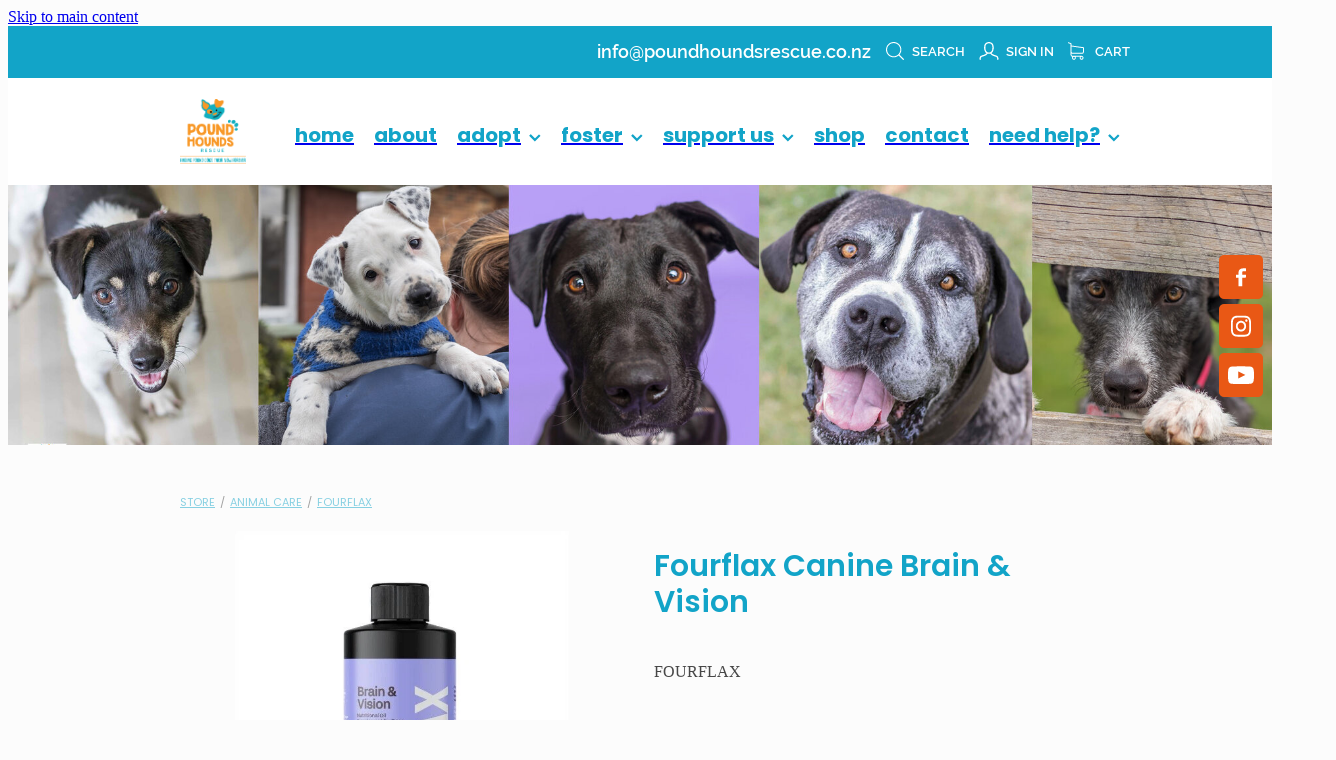

--- FILE ---
content_type: text/html; charset=UTF-8
request_url: https://www.poundhoundsrescue.co.nz/shop/product/782642/fourflax-canine-brain--vision/?variantId=4132085
body_size: 28009
content:
<!-- Website made on Rocketspark -->
<!DOCTYPE HTML>
<html  class="">
<head>

    <!-- Google Tag Manager -->
                <script>(function(w,d,s,l,i){w[l]=w[l]||[];w[l].push({'gtm.start':
                new Date().getTime(),event:'gtm.js'});let f=d.getElementsByTagName(s)[0],
                j=d.createElement(s),dl=l!='dataLayer'?'&l='+l:'';j.async=true;j.src=
                'https://www.googletagmanager.com/gtm.js?id='+i+dl;f.parentNode.insertBefore(j,f);
                })(window,document,'script','dataLayer','GTM-TRWF42NQ');</script>
                <!-- End Google Tag Manager -->
    <meta http-equiv="Content-Type" content="text/html; charset=UTF-8"/>
    <meta name='csrf-token' content='6afcde0be1350c882e715d347ae5e50d'/>
    
    <title>Pound Hounds Rescue  | Fourflax Canine Brain &amp; Vision, Animal Care</title>
    <meta name="description" content="From our family to yours &ndash; Fourflax Brain and Vision is the perfect everyday supplement to support your dog&rsquo;s cognitive development, healthy eyes and overall wellness.
Brain &amp; Vision contains high lev"/>
    <meta name="keywords" content="Other Cool Stuff, Donate, Animal Care, Enrichment/Toys, Anti-Anxiety, Leads and Collars, Safety Gear, Pup Clothing, Beds &amp;amp; Sleeping Bags, SALE, Merchandise, Harnesses"/>

        <link rel="icon" type="image/png" href="/images/favicon/favicon/crop192x192.png?v=20230703131544">
    <link rel="apple-touch-icon" href="/images/favicon/favicon/crop192x192.png?v=20230703131544"/>
    
    <script type="text/javascript" src="https://cdn.rocketspark.com/jquery-1.7.2.min.v20260125030145.js" ></script>


    <link rel="stylesheet" media="print" href="https://cdn.rocketspark.com/printCheckout.css?v=20260125030145"/>

     <script> window.configs = {"development":"false","DEVELOPMENT":"false","requestType":"shop","PREVIEW":"false","EDITOR":"false","template":"wave","navResizeTemplate":"","baseREMUnit":16,"screenSizes":{"t":{"fontSize":14,"contentWidth":400,"contentWidthOversize":400,"min":0,"max":400,"scale":0.7551,"subScale":0.95,"navScale":0.6,"legacy":false},"h":{"fontSize":16,"contentWidth":600,"contentWidthOversize":600,"min":0,"max":740,"scale":0.7551,"subScale":0.95,"navScale":0.6,"legacy":false},"s":{"fontSize":13,"contentWidth":740,"contentWidthOversize":740,"min":740,"max":1080,"scale":0.7959,"subScale":0.7959,"navScale":0.75,"legacy":false},"m":{"fontSize":16,"contentWidth":980,"contentWidthOversize":1080,"min":1080,"max":1460,"scale":1,"subScale":1,"navScale":1,"legacy":true},"l":{"fontSize":19,"contentWidth":1170,"contentWidthOversize":1300,"min":1460,"max":0,"scale":1.1938,"subScale":1.1938,"navScale":1.1,"legacy":false}},"publicURL":"https:\/\/www.poundhoundsrescue.co.nz","shortnameURL":"https:\/\/poundhounds-rescue.rocketspark.co.nz","titleData":{"companyName":"Pound Hounds Rescue ","position":"left","separator":" | "},"CONSOLE_OVERRIDE":true,"noZensmooth":true,"release":"2026.1.23","browserSupport":{"chrome":86,"firefox":78,"edge":86,"internet explorer":12,"ie":12,"opera":72,"edgeMobile":44,"safari":13,"samsung browser":12,"android":89},"siteAutoPopupSettings":"","globalisationEnabled":false,"analyticsMode":"GTM"}; </script> <link rel="stylesheet" href="https://cdn.rocketspark.com/_dist/css/auth~vendors.6da4c5858d05.bundle.css" type="text/css" media="all" /> <link rel="stylesheet" href="https://cdn.rocketspark.com/_dist/css/public.c96fdbea6cf7.bundle.css" type="text/css" media="all" /> <link rel="stylesheet" href="https://cdn.rocketspark.com/_dist/css/public~vendors.24ec0c1183a5.bundle.css" type="text/css" media="all" /> <link rel="stylesheet" href="https://cdn.rocketspark.com/_dist/css/dashboard~vendors.9c624b80e5b6.bundle.css" type="text/css" media="all" /> <link rel="preload" as="style" href="https://cdn.icomoon.io/181725/Rocketspark/style.css?8gzh5b" onload="this.onload=null;this.rel='stylesheet'"> <link rel="stylesheet" href="/node_modules/@rocketspark/flint-ui/dist/rocketspark/rocketspark.css?v=1769263305"> <link rel="stylesheet" href="/node_modules/@rocketspark/image-gallery/build/css/index.css"> <script type="text/javascript" src="https://cdn.rocketspark.com/_dist/js/public.min.v20260125030145.js" ></script> <script type="text/javascript" src="https://cdn.rocketspark.com/_dist/js/commons.e4656cd7293d.bundle.js" ></script> <script type="text/javascript" src="https://cdn.rocketspark.com/_dist/js/blog~vendors.33618b6145a5.bundle.js" ></script> <script type="text/javascript" src="https://cdn.rocketspark.com/_dist/js/shop~vendors.c0601673efb1.bundle.js" ></script> <script type="text/javascript" src="https://cdn.rocketspark.com/_dist/js/houston~vendors.938afeba088b.bundle.js" ></script> <script type="text/javascript" src="https://cdn.rocketspark.com/_dist/js/auth~vendors.1265b1c31cc3.bundle.js" ></script> <script type="text/javascript" src="https://cdn.rocketspark.com/_dist/js/dashboard~vendors.192675722bc3.bundle.js" ></script> <script type="text/javascript" src="https://cdn.rocketspark.com/_dist/js/blastoff~vendors.bb4f8a2101db.bundle.js" ></script> <script type="text/javascript" src="https://cdn.rocketspark.com/_dist/js/public~vendors.8820ff537e13.bundle.js" ></script> <script type="text/javascript" src="https://cdn.rocketspark.com/_dist/js/public.ffd6854062ae.bundle.js" ></script> <script type="module" src="https://nz.rs-cdn.com/node_modules/@rocketspark/flint-ui/dist/rocketspark/rocketspark.esm.js?v=1769263305"></script> <script type="text/javascript" src="https://cdn.rocketspark.com/vueJS/vue.v20260125030145.js" ></script> <script type="text/javascript" src="https://cdn.rocketspark.com/selectChosen/chosen_v1.4.2/chosen.jquery.rs.v20260125030145.js" ></script> <link rel="preload" as="style" href="https://cdn.rocketspark.com/selectChosen/chosen_v1.4.2/chosen.rs.v20260125030145.css" type="text/css" media="all" onload="this.onload=null;this.rel='stylesheet'" /> <link rel="stylesheet" href="https://cdn.rocketspark.com/_dist/css/shop.8a6d4f016ea0.bundle.css" type="text/css" media="screen" /> <script type="text/javascript" src="https://cdn.rocketspark.com/_dist/js/shop~vendors.c0601673efb1.bundle.js" ></script> <script type="text/javascript" src="https://cdn.rocketspark.com/_dist/js/shop.4dc834b6095f.bundle.js" ></script> <script type="text/javascript" src="https://nz.rs-cdn.com/site_files/16316/assets/shop/shop.js?v=20220303164121" defer></script> <!--suppress ES6ConvertVarToLetConst --> <script> var detectedLogoWidth = localStorage.getItem('detectedLogoWidth'); if (detectedLogoWidth) { var style = document.createElement('style'); style.innerHTML = "@media all and (min-width: 740px) { #header #logo, #header .logo { width: " + detectedLogoWidth + '; } }'; document.head.appendChild(style); } </script> <link rel="stylesheet" href="https://nz.rs-cdn.com/site_files/16316/41528/css/css.css?v=20260114153548" type="text/css" media="all" title="dynamicstyle" /> <link rel="stylesheet" href="/site_files/16316/assets/shop/shop.css?v=20260125013559" type="text/css" media="screen" /> <meta name="viewport" content="width=device-width, initial-scale=1"> 
    <script type="text/javascript" src="https://cdn.rocketspark.com/jquery.ba-hashchange.min.v20260125030145.js" ></script>

    <link rel="stylesheet" href="https://cdn.rocketspark.com/colorbox1.5/rocketspark/colorbox.v20260125030145.css" type="text/css" media="screen" />
    <script type="text/javascript" src="https://cdn.rocketspark.com/colorbox1.5/jquery.colorbox-min.v20260125030145.js" ></script>

    <script type="text/javascript" src="https://cdn.rocketspark.com/shop/general.v20260125030145.js" ></script>

    
    <script type="text/javascript" src="https://cdn.rocketspark.com/imagesloaded.pkgd.min.v20260125030145.js" ></script>
    <script type="text/javascript">
    var msnryContainer, msnry, scrollEnabled       = true,
        shopStart = shopIncrement = 10, searchTerm = null;
        </script>

    <script type="text/javascript" src="https://cdn.rocketspark.com/cms/jquery.cycle.min.js?v=20260125030145"></script><script src="https://js.stripe.com/v3/"></script>

                <script defer type="text/javascript" src="//use.typekit.net/ik/[base64].js"></script>

    
    
    
    
    <link rel="canonical" href="https://www.poundhoundsrescue.co.nz/shop/product/782642/fourflax-canine-brain--vision/" />
</head>
<body data-page-id="shop" class=" contact-bar">
<a href="#main_body" class="_925853a1 _925853a1--9ef2b5f2 _7720d2f9">Skip to main content</a><!-- Google Tag Manager (noscript) -->
                <noscript><iframe src="https://www.googletagmanager.com/ns.html?id=GTM-TRWF42NQ"
                height="0" width="0" style="display:none;visibility:hidden"></iframe></noscript>
                <!-- End Google Tag Manager (noscript) -->    <style>.old-browser-popup{position:fixed;width:100%;height:100%;z-index:9999999}.old-browser-popup__background-fade{position:absolute;background:#000;width:100%;height:100%;opacity:.6;z-index:1}.old-browser-popup__box{position:relative;z-index:2;width:42.25rem;margin:0 auto;text-align:center;top:40%}.old-browser-popup__inner{padding:3rem 2rem;font-size:1rem}.old-browser-popup__inner .site-button{margin:1rem auto 0;font-size:1.2rem}@media (max-width:720px){.old-browser-popup__box{width:90%;top:50%;-ms-transform:translate(0,-50%);-webkit-transform:translate(0,-50%);transform:translate(0,-50%)}.old-browser-popup__box br{display:none}.old-browser-popup__inner a.site-button{font-size:16px}}</style>
    <script src="https://cdn.jsdelivr.net/npm/ua-parser-js@0/dist/ua-parser.min.js"></script>
    <script type="text/javascript">
    "use strict";if(!window.PREVIEW&&!window.EDITOR&&window.sessionStorage&&null===window.sessionStorage.getItem("old-browser")){var browserName,version,parser=new UAParser,popup='<div class="old-browser-popup"><div class="old-browser-popup__background-fade"></div><div class="old-browser-popup__box content-background"><div class="old-browser-popup__inner p-font p-font-colour">Our website doesn\'t fully support the browser you are using, we <br/>recommend you <a href="https://updatemybrowser.org/" target="_blank">update to a newer version</a>.<br/><a onclick="location.reload();" class="site-button">Continue with current browser</a></div></div></div>';if(void 0!==parser){void 0!==parser.getBrowser().name&&(browserName=parser.getBrowser().name.toLowerCase()),void 0!==parser.getBrowser().version&&(version=parseFloat(parser.getBrowser().version));var browserPopup=document.getElementById("old-browser-popup");if(void 0!==browserName){var configs=window.configs;if(Object.prototype.hasOwnProperty.call(configs,"browserSupport")&&Object.prototype.hasOwnProperty.call(configs.browserSupport,browserName)){var browserNameTest=configs.browserSupport[browserName];"edge"===browserName&&"mobile"===parser.getDevice().type&&(browserNameTest="edgeMobile"),version<configs.browserSupport[browserNameTest]&&document.body.insertAdjacentHTML("beforeend",popup)}}}window.sessionStorage.setItem("old-browser",!0)}
    </script>
    <div class="side-of-page">
        <div class="social-container  style2 custom side"><div class="social-row"><a class='social-icon facebook-icon' href='https://www.facebook.com/poundhoundsrescuenz' target="_blank" title="A link to this website's Facebook."><svg height="17" width="9" xmlns:xlink="http://www.w3.org/1999/xlink" xmlns="http://www.w3.org/2000/svg" viewBox="0 0 9 17">
    <path fill-rule="evenodd" d="M 8.86 9.02 C 8.86 9.02 5.61 9.02 5.61 9.02 C 5.61 9.02 5.61 17 5.61 17 C 5.61 17 2.3 17 2.3 17 C 2.3 17 2.3 9.02 2.3 9.02 C 2.3 9.02 0 9.02 0 9.02 C 0 9.02 0 6.15 0 6.15 C 0 6.15 2.3 6.15 2.3 6.15 C 2.3 6.15 2.3 4.97 2.3 3.7 C 2.3 1.77 3.66 0 6.79 0 C 8.05 0 8.99 0.11 8.99 0.11 C 8.99 0.11 8.91 2.79 8.91 2.79 C 8.91 2.79 7.96 2.79 6.92 2.79 C 5.79 2.79 5.61 3.26 5.61 4.05 C 5.61 4.15 5.61 4.19 5.61 4.19 C 5.61 4.41 5.61 4.95 5.61 6.15 C 5.61 6.15 9 6.15 9 6.15 C 9 6.15 8.86 9.02 8.86 9.02 Z" />
</svg></a><a class='social-icon instagram-icon' href='https://www.instagram.com/poundhoundsrescuenz' target="_blank" title="A link to this website's Instagram."><?xml version="1.0" encoding="utf-8"?>
<!-- Generator: Adobe Illustrator 19.2.1, SVG Export Plug-In . SVG Version: 6.00 Build 0)  -->
<svg version="1.1" id="Layer_1" xmlns="http://www.w3.org/2000/svg" xmlns:xlink="http://www.w3.org/1999/xlink" x="0px" y="0px"
	 viewBox="0 0 504 504" style="enable-background:new 0 0 504 504;" xml:space="preserve">
<g>
	<path d="M504,191c-0.4-5.2-0.9-32.5-1.1-37.7c-1-23.9-3.8-47.5-13.4-69.7C471.8,42.7,440.6,17.8,397.7,7c-19-4.8-38.5-5.7-57.9-6.2
		c-0.2,0-0.3,0-0.4,0C284.2,0.8,224.3,0,169.1,0c-5.2,0.4-10.5,0.9-15.7,1.1c-23.9,1-47.5,3.8-69.7,13.4
		C42.8,32.2,17.9,63.4,7.1,106.3c-4.8,19-5.7,38.5-6.2,57.9L0,335c0.4,5.2,0.9,10.5,1.1,15.7c1,23.9,3.8,47.5,13.4,69.7
		c17.7,40.9,48.9,65.8,91.8,76.6c19,4.8,38.5,5.7,57.9,6.2c0.2,0,0.3,0,0.4,0c55.2,0,115.1,0.8,170.3,0.8c5.2-0.4,10.5-0.9,15.7-1.1
		c23.9-1,47.5-3.8,69.7-13.4c40.9-17.7,65.8-48.9,76.6-91.8c4.8-19,5.7-38.5,6.2-57.9c0-0.2,0-0.3,0-0.4
		C503.2,284.1,504,246.2,504,191z M456.8,353.9c-0.5,12.2-2.1,24.7-5.3,36.4c-9.9,36.4-34.6,57.6-71.3,63.3
		c-21.4,3.4-43.4,3.8-65.2,4.3c-29.5,0.8-59,0.7-88.5,0.4c-29.6-0.4-59.3-0.8-88.9-2.6c-26-1.6-49.4-10.2-67.2-30.7
		c-12.7-14.6-19.3-32-21.3-50.8c-2-19.7-2.8-39.5-3.2-59.3c-0.6-29.5-0.7-59-0.4-88.5c0.4-29.6,0.8-59.3,2.6-88.9
		c1.6-26,10.2-49.4,30.7-67.2c14.6-12.7,32-19.3,50.8-21.3c19.7-2,39.5-2.8,59.3-3.2c29.5-0.6,59-0.7,88.5-0.4
		c29.6,0.4,59.3,0.8,88.9,2.6c26,1.6,49.4,10.2,67.2,30.7c12.7,14.6,19.3,32,21.3,50.8c2,19.7,2.8,39.5,3.3,59.3
		c0.5,21,0.9,42,0.9,63c0.3,0-0.3,0,0,0C458.3,285.9,458,319.9,456.8,353.9z"/>
	<path d="M381.5,252.1c0,71.7-58.1,129.5-129.9,129.4c-71.4-0.1-129.2-58.1-129.1-129.6c0.1-71.7,58.1-129.5,129.9-129.4
		C323.8,122.6,381.5,180.6,381.5,252.1z M251.9,335.8c45.9,0,83.9-37.5,83.9-82.9c0-46.7-37.2-84.7-83-84.8
		c-46.9,0-84.6,37.3-84.7,83.6C168.2,298.2,205.7,335.8,251.9,335.8z"/>
	<path d="M386.2,87.2c16.9-0.1,30.6,13.4,30.6,30.3c0,16.8-13.6,30.5-30.4,30.5c-16.7,0-30.5-13.8-30.4-30.6
		C356.1,100.8,369.7,87.2,386.2,87.2z"/>
</g>
</svg>
</a></div><div class="social-row"><a class='social-icon youtube-icon' href='https://www.youtube.com/channel/UCt8jn7ub4oFRJvUAKf6Ph0A' target="_blank" title="A link to this website's Youtube."><!-- Generator: Avocode undefined - http://avocode.com -->
<svg height="17" width="25" xmlns:xlink="http://www.w3.org/1999/xlink" xmlns="http://www.w3.org/2000/svg" viewBox="0 0 25 17">
    <path fill-rule="evenodd" d="M 12.51 0 C 12.51 0 12.49 0 12.49 0 C 12.49 0 7.25 0 3.75 0.24 C 3.26 0.3 2.19 0.31 1.24 1.27 C 0.49 2 0.25 3.67 0.25 3.67 C 0.25 3.67 0 5.62 0 7.58 C 0 7.58 0 9.41 0 9.41 C 0 11.37 0.25 13.33 0.25 13.33 C 0.25 13.33 0.49 14.99 1.24 15.72 C 2.19 16.69 3.44 16.66 4 16.76 C 6 16.94 12.5 17 12.5 17 C 12.5 17 12.5 17 12.5 17 C 12.5 17 17.75 16.99 21.25 16.75 C 21.74 16.69 22.81 16.69 23.76 15.72 C 24.51 14.99 24.75 13.33 24.75 13.33 C 24.75 13.33 25 11.37 25 9.41 C 25 9.41 25 7.58 25 7.58 C 25 5.62 24.75 3.67 24.75 3.67 C 24.75 3.67 24.51 2 23.76 1.27 C 22.81 0.31 21.74 0.3 21.25 0.24 C 17.75 0 12.51 0 12.51 0 M 9.92 11.63 C 9.92 11.63 16.67 8.25 16.67 8.25 C 16.67 8.25 9.92 4.84 9.92 4.84 C 9.92 4.84 9.92 11.63 9.92 11.63 Z" />
</svg></a></div></div>    </div> <!-- end .side-of-page -->

	<div id="shadow">
		<div id="shadow_inner">

            <div class="rs-contact-bar-container right  " data-position="top" style="display: block;"><div class="rs-contact-bar-inner"><span class="email"><a href="mailto:&#105;&#110;&#102;&#111;&#64;&#112;&#111;&#117;&#110;&#100;&#104;&#111;&#117;&#110;&#100;&#115;&#114;&#101;&#115;&#99;&#117;&#101;&#46;&#99;&#111;&#46;&#110;&#122;">&#105;&#110;&#102;&#111;&#64;&#112;&#111;&#117;&#110;&#100;&#104;&#111;&#117;&#110;&#100;&#115;&#114;&#101;&#115;&#99;&#117;&#101;&#46;&#99;&#111;&#46;&#110;&#122;</a></span><div class="shop-icons"><a class="icon-container" @click="showSearch"><span class="search-icon icon"><?xml version="1.0" encoding="UTF-8" standalone="no"?>
<svg width="18px" height="18px" viewBox="0 0 18 18" version="1.1" xmlns="http://www.w3.org/2000/svg" xmlns:xlink="http://www.w3.org/1999/xlink">
    <g id="Cart-Contact-Bar" stroke="none" stroke-width="1" fill="none" fill-rule="evenodd">
        <g id="Empty-Cart-Icon" transform="translate(-845.000000, -13.000000)">
            <g id="Search" transform="translate(845.000000, 13.000000)">
                <g id="magnifying-glass" stroke-width="1" fill-rule="evenodd">
                    <g id="Capa_1"></g>
                </g>
                <path d="M17.8423503,17.0820399 L13.468071,12.7077605 C14.6414634,11.3587583 15.3518847,9.59866962 15.3518847,7.67494457 C15.3518847,3.44035477 11.9075388,0 7.67694013,0 C3.44235033,0 0.00199556541,3.4443459 0.00199556541,7.67494457 C0.00199556541,11.9055432 3.44634146,15.3498891 7.67694013,15.3498891 C9.60066519,15.3498891 11.3607539,14.6394678 12.7097561,13.4660754 L17.0840355,17.8403548 C17.1878049,17.9441242 17.3274945,18 17.4631929,18 C17.5988914,18 17.7385809,17.9481153 17.8423503,17.8403548 C18.0498891,17.632816 18.0498891,17.2895787 17.8423503,17.0820399 Z M1.07560976,7.67494457 C1.07560976,4.03503326 4.03702882,1.07760532 7.672949,1.07760532 C11.3128603,1.07760532 14.2702882,4.03902439 14.2702882,7.67494457 C14.2702882,11.3108647 11.3128603,14.2762749 7.672949,14.2762749 C4.03702882,14.2762749 1.07560976,11.3148559 1.07560976,7.67494457 Z" id="Shape" fill="#FFFFFF" fill-rule="nonzero"></path>
            </g>
        </g>
    </g>
</svg></span> Search</a><a href="/shop/my-account/" class="icon-container signin-container" data-auth="out"><span class="signin-icon icon"><?xml version="1.0" encoding="UTF-8" standalone="no"?>
<svg width="19px" height="18px" viewBox="0 0 19 18" version="1.1" xmlns="http://www.w3.org/2000/svg" xmlns:xlink="http://www.w3.org/1999/xlink">
    <g id="Checkout-Journey" stroke="none" stroke-width="1" fill="none" fill-rule="evenodd">
        <g id="Checkout-1" transform="translate(-936.000000, -13.000000)" fill="#FFFFFF">
            <g id="user-copy" transform="translate(936.000000, 13.000000)">
                <g id="Capa_1">
                    <g fill-rule="nonzero">
                        <path d="M9.48735918,11.8247389 C9.97205306,11.8170955 10.4257265,11.7521274 10.8406245,11.6298344 C11.2787878,12.4973503 12.5971551,13.8081783 16.4824612,14.7712357 C17.6224612,15.0578599 17.6922571,16.4718726 17.6340939,17.289707 C17.606951,17.6489427 17.8861347,17.9623185 18.2506245,17.9890701 L18.2971551,17.9890701 C18.6422571,17.9890701 18.936951,17.7253758 18.9602163,17.3814268 C19.1075633,15.2948025 18.324298,13.8807898 16.804298,13.4986242 C13.2563388,12.6196433 12.2985837,11.5304713 12.0426653,11.0527643 C12.2908286,10.8769682 12.5234816,10.6744204 12.7328694,10.4374777 C14.5010327,8.4731465 14.2140939,5.11773248 14.1791959,4.78524841 C13.9736857,0.42856051 10.5110327,0.0425732484 9.45246122,0.0272866242 L9.42531837,0.0272866242 L9.39817551,0.0272866242 L9.3749102,0.0272866242 C7.19184898,0.0502165605 4.8071551,1.31518471 4.63654286,4.78524841 C4.6016449,5.11773248 4.31470612,8.4731465 6.08286939,10.4374777 C6.32327755,10.7049936 6.59470612,10.9381146 6.88552245,11.1291975 C6.57144082,11.6260127 5.53225714,12.6693248 2.17042041,13.4986242 C0.654297959,13.8769682 -0.132844898,15.2948025 0.0183795918,17.3776051 C0.041644898,17.7215541 0.336338776,17.9852484 0.681440816,17.9852484 L0.727971429,17.9852484 C1.09246122,17.9584968 1.3716449,17.645121 1.34450204,17.2858854 C1.28633878,16.468051 1.36001224,15.0540382 2.49613469,14.767414 C6.27286939,13.8349299 7.6338898,12.5623185 8.11082857,11.6642293 C8.49082857,11.7635924 8.89797143,11.8170955 9.33225714,11.8247389 L9.48735918,11.8247389 Z M9.39042041,10.5139108 C8.4016449,10.5024459 7.64552245,10.1928917 7.0794,9.56996178 C5.64858367,7.98397452 5.95878776,4.93429299 5.95878776,4.90371975 C5.95878776,4.88843312 5.96266531,4.87696815 5.96266531,4.86168153 C6.10225714,1.82728662 8.16899184,1.34957962 9.39042041,1.33811465 L9.40980816,1.33811465 L9.43307347,1.33811465 C10.6506245,1.35340127 12.7173592,1.83492994 12.856951,4.86168153 C12.856951,4.8731465 12.856951,4.88843312 12.8608286,4.89989809 C12.8647061,4.93047134 13.1749102,7.98015287 11.7402163,9.56614013 C11.1740939,10.1928917 10.421849,10.4986242 9.42919592,10.5100892 L9.39042041,10.5100892 L9.39042041,10.5139108 L9.39042041,10.5139108 Z" id="Shape"></path>
                    </g>
                </g>
            </g>
        </g>
    </g>
</svg></span> <span v-text="signInText">Sign In</span></a><a :href="cartURL" class="icon-container cart-container" data-cart-count="0"><span v-bind:class="{ 'has-items': hasItems }" class="cart-icon icon"><svg xmlns="http://www.w3.org/2000/svg" width="25" height="22" viewBox="0 0 25 22">
  <g fill="none" fill-rule="evenodd">
    <path fill="#FFF" fill-rule="nonzero" d="M5.6984106,14.4725216 L17.5350552,14.4725216 C18.8772185,14.4725216 19.9721413,13.352193 19.9721413,11.9788871 L19.9721413,6.88319918 L19.9721413,6.86512936 L19.9721413,6.82898973 C19.9721413,6.81995483 19.9721413,6.81091992 19.9677263,6.80188501 C19.9677263,6.7928501 19.9633113,6.77929774 19.9633113,6.77026283 C19.9633113,6.76122793 19.9588962,6.75219302 19.9588962,6.74315811 C19.9544812,6.7341232 19.9544812,6.7250883 19.9500662,6.71153593 C19.9456512,6.70250103 19.9456512,6.69346612 19.9412362,6.68443121 C19.9368212,6.6753963 19.9368212,6.6663614 19.9324062,6.65732649 C19.9279912,6.64829158 19.9235762,6.63925667 19.9191611,6.62570431 C19.9147461,6.6166694 19.9103311,6.6076345 19.9059161,6.60311704 C19.9015011,6.59408214 19.8970861,6.58504723 19.8926711,6.57601232 C19.8882561,6.56697741 19.8838411,6.56245996 19.879426,6.55342505 C19.875011,6.54439014 19.866181,6.53535524 19.861766,6.52632033 C19.857351,6.51728542 19.852936,6.51276797 19.844106,6.50373306 C19.8396909,6.49469815 19.8308609,6.4901807 19.8264459,6.48114579 C19.8220309,6.47211088 19.8132009,6.46759343 19.8087859,6.45855852 C19.8043709,6.44952361 19.7955408,6.44500616 19.7911258,6.44048871 C19.7822958,6.4314538 19.7778808,6.42693634 19.7690508,6.41790144 C19.7602208,6.41338398 19.7558057,6.40434908 19.7469757,6.39983162 C19.7381457,6.39531417 19.7293157,6.38627926 19.7204857,6.38176181 C19.7116556,6.37724435 19.7072406,6.3727269 19.6984106,6.36820945 C19.6895806,6.36369199 19.6807506,6.35917454 19.6719205,6.35013963 C19.6630905,6.34562218 19.6542605,6.34110472 19.6454305,6.33658727 C19.6366004,6.33206982 19.6277704,6.32755236 19.6189404,6.32303491 C19.6101104,6.31851745 19.6012804,6.314 19.5924503,6.30948255 C19.5836203,6.30496509 19.5747903,6.30496509 19.5659603,6.30044764 C19.5571302,6.29593018 19.5438852,6.29141273 19.5350552,6.29141273 C19.5262252,6.29141273 19.5173951,6.28689528 19.5129801,6.28689528 C19.4997351,6.28237782 19.4909051,6.28237782 19.47766,6.28237782 C19.473245,6.28237782 19.46883,6.27786037 19.46,6.27786037 L4.45779249,4.15917454 L4.45779249,2.01790144 C4.45779249,1.99531417 4.45779249,1.9727269 4.45337748,1.95465708 C4.45337748,1.95013963 4.45337748,1.94562218 4.44896247,1.93658727 C4.44896247,1.92303491 4.44454746,1.90948255 4.44454746,1.89593018 C4.44013245,1.88237782 4.44013245,1.87334292 4.43571744,1.85979055 C4.43571744,1.85075565 4.43130243,1.84623819 4.43130243,1.83720329 C4.42688742,1.82365092 4.42247241,1.81009856 4.4180574,1.7965462 C4.4180574,1.79202875 4.41364238,1.78299384 4.41364238,1.77847639 C4.40922737,1.76492402 4.40481236,1.75588912 4.39598234,1.74233676 C4.39156733,1.7378193 4.39156733,1.72878439 4.38715232,1.72426694 C4.38273731,1.71523203 4.3783223,1.70619713 4.36949227,1.69716222 C4.36507726,1.68812731 4.36066225,1.68360986 4.35624724,1.67457495 C4.35183223,1.66554004 4.34741722,1.66102259 4.34300221,1.65198768 C4.3385872,1.64295277 4.32975717,1.63391786 4.32534216,1.62488296 C4.32092715,1.6203655 4.31651214,1.61584805 4.31209713,1.6113306 C4.30326711,1.60229569 4.29443709,1.59326078 4.28560706,1.58422587 C4.28119205,1.57970842 4.27677704,1.57519097 4.27236203,1.57067351 C4.26353201,1.5616386 4.25470199,1.5526037 4.24145695,1.54356879 C4.23704194,1.53905133 4.22821192,1.53453388 4.22379691,1.53001643 C4.21496689,1.52098152 4.20613687,1.51646407 4.19730684,1.50742916 C4.18406181,1.49839425 4.17081678,1.48935934 4.16198675,1.48484189 C4.15757174,1.48032444 4.15315673,1.48032444 4.14874172,1.47580698 C4.13108168,1.46677207 4.10900662,1.45773717 4.09134658,1.44870226 L0.837483444,0.0482915811 C0.532847682,-0.0827145791 0.18406181,0.0618439425 0.0560264901,0.373548255 C-0.07200883,0.685252567 0.0692715232,1.04213142 0.373907285,1.17313758 L3.2613245,2.41995483 L3.2613245,5.18463655 L3.2613245,5.62282957 L3.2613245,8.9838152 L3.2613245,11.987922 L3.2613245,15.7825832 C3.2613245,17.0474702 4.18847682,18.0955195 5.38494481,18.2536304 C5.16860927,18.6240616 5.04057395,19.0577372 5.04057395,19.5185175 C5.04057395,20.878271 6.12225166,21.9805298 7.44675497,21.9805298 C8.77125828,21.9805298 9.85293598,20.8737536 9.85293598,19.5185175 C9.85293598,19.0667721 9.73373068,18.637614 9.52181015,18.2762177 L14.8816336,18.2762177 C14.669713,18.6421314 14.5505077,19.0667721 14.5505077,19.5185175 C14.5505077,20.878271 15.6321854,21.9805298 16.9566887,21.9805298 C18.2811921,21.9805298 19.3628698,20.8737536 19.3628698,19.5185175 C19.3628698,18.1632813 18.2811921,17.0565051 16.9566887,17.0565051 L5.6984106,17.0565051 C5.00966887,17.0565051 4.45337748,16.4827885 4.45337748,15.7825832 L4.45337748,14.1291951 C4.81540839,14.3460329 5.24366446,14.4725216 5.6984106,14.4725216 Z M8.66529801,19.514 C8.66529801,20.200653 8.11783664,20.7562998 7.45116998,20.7562998 C6.78450331,20.7562998 6.23704194,20.1961355 6.23704194,19.514 C6.23704194,18.8318645 6.78450331,18.2717002 7.45116998,18.2717002 C8.11783664,18.2717002 8.66529801,18.827347 8.66529801,19.514 Z M18.1752318,19.514 C18.1752318,20.200653 17.6277704,20.7562998 16.9611038,20.7562998 C16.2944371,20.7562998 15.7469757,20.1961355 15.7469757,19.514 C15.7469757,18.8318645 16.2944371,18.2717002 16.9611038,18.2717002 C17.6277704,18.2717002 18.1752318,18.827347 18.1752318,19.514 Z M17.5350552,13.252809 L5.6984106,13.252809 C5.00966887,13.252809 4.45337748,12.6790924 4.45337748,11.9788871 L4.45337748,8.97478029 L4.45337748,5.61379466 L4.45337748,5.38792197 L18.7800883,7.40722382 L18.7800883,11.9743696 C18.7800883,12.6836099 18.2193819,13.252809 17.5350552,13.252809 Z"/>
    <circle class="item-dot" cx="21" cy="5" r="4" fill="#F00"/>
  </g>
</svg>
</span> Cart <span class="cart-count" v-text="cartCountText"></span></a></div></div></div><div id="header-area" class="">        <div id="header" class=" ">
                        <div id="header-inner" class="wrap">
                <div id="header_overlay"></div>
                <div id="logo-padding">
                                        <div id="logo" class="logo  auto-adjust" aria-label="Pound Hounds Rescue homepage"></div><!--end #logo-->
                </div>
                <div id="nav_wrapper"><div id="nav" class=" social-parent"><div class="first_nav nav__item" id="nav_1" data-page-id="58122"><a href="/"><span class="type-element"><div class="text-scaling">home</div></span></a><span class="nav_overlay"></span></div><div class="nav__item" id="nav_2" data-page-id="58123"><a href="/page/about/"><span class="type-element"><div class="text-scaling">about</div></span></a><span class="nav_overlay"></span></div><div class="nav__item header-dropdown--has-dropdown" id="nav_3" data-page-id="58124"><a href="/page/adopt/"><span class="type-element"><div class="text-scaling">adopt<span class="header-dropdown__arrow"><?xml version="1.0" encoding="UTF-8"?>
<svg width="21px" height="14px" viewBox="0 0 21 14" version="1.1" xmlns="http://www.w3.org/2000/svg" xmlns:xlink="http://www.w3.org/1999/xlink">
    <g stroke="none" stroke-width="1" fill="none" fill-rule="evenodd">
        <polygon fill="#000000" points="20.1999615 3.43121387 10.4311754 13.2 0.286666716 3.05549133 2.95429677 0.2 10.4311754 7.67687861 17.5323315 0.575722543"></polygon>
    </g>
</svg></span></div></span></a><span class="nav_overlay"></span><div class="header-dropdown"><div class="header-dropdown__menu" data-page-parent-id="58124"><a class="header-dropdown__link " href="/page/faq-s/">faq's</a></div></div></div><div class="nav__item header-dropdown--has-dropdown" id="nav_4" data-page-id="58126"><a href="/page/foster/"><span class="type-element"><div class="text-scaling">foster<span class="header-dropdown__arrow"><?xml version="1.0" encoding="UTF-8"?>
<svg width="21px" height="14px" viewBox="0 0 21 14" version="1.1" xmlns="http://www.w3.org/2000/svg" xmlns:xlink="http://www.w3.org/1999/xlink">
    <g stroke="none" stroke-width="1" fill="none" fill-rule="evenodd">
        <polygon fill="#000000" points="20.1999615 3.43121387 10.4311754 13.2 0.286666716 3.05549133 2.95429677 0.2 10.4311754 7.67687861 17.5323315 0.575722543"></polygon>
    </g>
</svg></span></div></span></a><span class="nav_overlay"></span><div class="header-dropdown"><div class="header-dropdown__menu" data-page-parent-id="58126"><a class="header-dropdown__link " href="/foster-faqs/">foster faqs</a><a class="header-dropdown__link " href="/apply-to-foster/">apply to foster</a></div></div></div><div class="nav__item header-dropdown--has-dropdown" id="nav_5" data-page-id="58139"><a href="/page/support-us/"><span class="type-element"><div class="text-scaling">support us<span class="header-dropdown__arrow"><?xml version="1.0" encoding="UTF-8"?>
<svg width="21px" height="14px" viewBox="0 0 21 14" version="1.1" xmlns="http://www.w3.org/2000/svg" xmlns:xlink="http://www.w3.org/1999/xlink">
    <g stroke="none" stroke-width="1" fill="none" fill-rule="evenodd">
        <polygon fill="#000000" points="20.1999615 3.43121387 10.4311754 13.2 0.286666716 3.05549133 2.95429677 0.2 10.4311754 7.67687861 17.5323315 0.575722543"></polygon>
    </g>
</svg></span></div></span></a><span class="nav_overlay"></span><div class="header-dropdown"><div class="header-dropdown__menu" data-page-parent-id="58139"><a class="header-dropdown__link " href="/page/poundie-patrons/">poundie patrons</a><a class="header-dropdown__link " href="/page/no-parvo-no-puppies/">no parvo no puppies</a><a class="header-dropdown__link " href="/page/donate/">donate</a><a class="header-dropdown__link " href="/page/volunteer/">volunteer</a><a class="header-dropdown__link " href="/rescued-op-shop/">rescued op shop</a></div></div></div><div class="nav__item" id="nav_6" data-page-id="284192"><a href="/page/shop/"><span class="type-element"><div class="text-scaling">shop</div></span></a><span class="nav_overlay"></span></div><div class="nav__item" id="nav_7" data-page-id="58127"><a href="/page/contact/"><span class="type-element"><div class="text-scaling">contact</div></span></a><span class="nav_overlay"></span></div><div class="end_nav nav__item header-dropdown--has-dropdown" id="nav_8" data-page-id="194147"><a href="/need-help/"><span class="type-element"><div class="text-scaling">need help?<span class="header-dropdown__arrow"><?xml version="1.0" encoding="UTF-8"?>
<svg width="21px" height="14px" viewBox="0 0 21 14" version="1.1" xmlns="http://www.w3.org/2000/svg" xmlns:xlink="http://www.w3.org/1999/xlink">
    <g stroke="none" stroke-width="1" fill="none" fill-rule="evenodd">
        <polygon fill="#000000" points="20.1999615 3.43121387 10.4311754 13.2 0.286666716 3.05549133 2.95429677 0.2 10.4311754 7.67687861 17.5323315 0.575722543"></polygon>
    </g>
</svg></span></div></span></a><span class="nav_overlay"></span><div class="header-dropdown"><div class="header-dropdown__menu" data-page-parent-id="194147"><a class="header-dropdown__link " href="/no-parvo-no-puppies-program/">no parvo no puppies program</a></div></div></div></div></div>                            </div><!--end #header-inner-->
                        <div class="mobile-menu-bar mobile-menu-bar--3-count mobile-menu-component above"><a class="mobile-menu-icon mobile-menu-toggle"><span></span></a><a href="/shop/" class="mobile-menu-icon mobile-menu-contact-cart"><svg xmlns="http://www.w3.org/2000/svg" width="25" height="22" viewBox="0 0 25 22">
  <g fill="none" fill-rule="evenodd">
    <path fill="#FFF" fill-rule="nonzero" d="M5.6984106,14.4725216 L17.5350552,14.4725216 C18.8772185,14.4725216 19.9721413,13.352193 19.9721413,11.9788871 L19.9721413,6.88319918 L19.9721413,6.86512936 L19.9721413,6.82898973 C19.9721413,6.81995483 19.9721413,6.81091992 19.9677263,6.80188501 C19.9677263,6.7928501 19.9633113,6.77929774 19.9633113,6.77026283 C19.9633113,6.76122793 19.9588962,6.75219302 19.9588962,6.74315811 C19.9544812,6.7341232 19.9544812,6.7250883 19.9500662,6.71153593 C19.9456512,6.70250103 19.9456512,6.69346612 19.9412362,6.68443121 C19.9368212,6.6753963 19.9368212,6.6663614 19.9324062,6.65732649 C19.9279912,6.64829158 19.9235762,6.63925667 19.9191611,6.62570431 C19.9147461,6.6166694 19.9103311,6.6076345 19.9059161,6.60311704 C19.9015011,6.59408214 19.8970861,6.58504723 19.8926711,6.57601232 C19.8882561,6.56697741 19.8838411,6.56245996 19.879426,6.55342505 C19.875011,6.54439014 19.866181,6.53535524 19.861766,6.52632033 C19.857351,6.51728542 19.852936,6.51276797 19.844106,6.50373306 C19.8396909,6.49469815 19.8308609,6.4901807 19.8264459,6.48114579 C19.8220309,6.47211088 19.8132009,6.46759343 19.8087859,6.45855852 C19.8043709,6.44952361 19.7955408,6.44500616 19.7911258,6.44048871 C19.7822958,6.4314538 19.7778808,6.42693634 19.7690508,6.41790144 C19.7602208,6.41338398 19.7558057,6.40434908 19.7469757,6.39983162 C19.7381457,6.39531417 19.7293157,6.38627926 19.7204857,6.38176181 C19.7116556,6.37724435 19.7072406,6.3727269 19.6984106,6.36820945 C19.6895806,6.36369199 19.6807506,6.35917454 19.6719205,6.35013963 C19.6630905,6.34562218 19.6542605,6.34110472 19.6454305,6.33658727 C19.6366004,6.33206982 19.6277704,6.32755236 19.6189404,6.32303491 C19.6101104,6.31851745 19.6012804,6.314 19.5924503,6.30948255 C19.5836203,6.30496509 19.5747903,6.30496509 19.5659603,6.30044764 C19.5571302,6.29593018 19.5438852,6.29141273 19.5350552,6.29141273 C19.5262252,6.29141273 19.5173951,6.28689528 19.5129801,6.28689528 C19.4997351,6.28237782 19.4909051,6.28237782 19.47766,6.28237782 C19.473245,6.28237782 19.46883,6.27786037 19.46,6.27786037 L4.45779249,4.15917454 L4.45779249,2.01790144 C4.45779249,1.99531417 4.45779249,1.9727269 4.45337748,1.95465708 C4.45337748,1.95013963 4.45337748,1.94562218 4.44896247,1.93658727 C4.44896247,1.92303491 4.44454746,1.90948255 4.44454746,1.89593018 C4.44013245,1.88237782 4.44013245,1.87334292 4.43571744,1.85979055 C4.43571744,1.85075565 4.43130243,1.84623819 4.43130243,1.83720329 C4.42688742,1.82365092 4.42247241,1.81009856 4.4180574,1.7965462 C4.4180574,1.79202875 4.41364238,1.78299384 4.41364238,1.77847639 C4.40922737,1.76492402 4.40481236,1.75588912 4.39598234,1.74233676 C4.39156733,1.7378193 4.39156733,1.72878439 4.38715232,1.72426694 C4.38273731,1.71523203 4.3783223,1.70619713 4.36949227,1.69716222 C4.36507726,1.68812731 4.36066225,1.68360986 4.35624724,1.67457495 C4.35183223,1.66554004 4.34741722,1.66102259 4.34300221,1.65198768 C4.3385872,1.64295277 4.32975717,1.63391786 4.32534216,1.62488296 C4.32092715,1.6203655 4.31651214,1.61584805 4.31209713,1.6113306 C4.30326711,1.60229569 4.29443709,1.59326078 4.28560706,1.58422587 C4.28119205,1.57970842 4.27677704,1.57519097 4.27236203,1.57067351 C4.26353201,1.5616386 4.25470199,1.5526037 4.24145695,1.54356879 C4.23704194,1.53905133 4.22821192,1.53453388 4.22379691,1.53001643 C4.21496689,1.52098152 4.20613687,1.51646407 4.19730684,1.50742916 C4.18406181,1.49839425 4.17081678,1.48935934 4.16198675,1.48484189 C4.15757174,1.48032444 4.15315673,1.48032444 4.14874172,1.47580698 C4.13108168,1.46677207 4.10900662,1.45773717 4.09134658,1.44870226 L0.837483444,0.0482915811 C0.532847682,-0.0827145791 0.18406181,0.0618439425 0.0560264901,0.373548255 C-0.07200883,0.685252567 0.0692715232,1.04213142 0.373907285,1.17313758 L3.2613245,2.41995483 L3.2613245,5.18463655 L3.2613245,5.62282957 L3.2613245,8.9838152 L3.2613245,11.987922 L3.2613245,15.7825832 C3.2613245,17.0474702 4.18847682,18.0955195 5.38494481,18.2536304 C5.16860927,18.6240616 5.04057395,19.0577372 5.04057395,19.5185175 C5.04057395,20.878271 6.12225166,21.9805298 7.44675497,21.9805298 C8.77125828,21.9805298 9.85293598,20.8737536 9.85293598,19.5185175 C9.85293598,19.0667721 9.73373068,18.637614 9.52181015,18.2762177 L14.8816336,18.2762177 C14.669713,18.6421314 14.5505077,19.0667721 14.5505077,19.5185175 C14.5505077,20.878271 15.6321854,21.9805298 16.9566887,21.9805298 C18.2811921,21.9805298 19.3628698,20.8737536 19.3628698,19.5185175 C19.3628698,18.1632813 18.2811921,17.0565051 16.9566887,17.0565051 L5.6984106,17.0565051 C5.00966887,17.0565051 4.45337748,16.4827885 4.45337748,15.7825832 L4.45337748,14.1291951 C4.81540839,14.3460329 5.24366446,14.4725216 5.6984106,14.4725216 Z M8.66529801,19.514 C8.66529801,20.200653 8.11783664,20.7562998 7.45116998,20.7562998 C6.78450331,20.7562998 6.23704194,20.1961355 6.23704194,19.514 C6.23704194,18.8318645 6.78450331,18.2717002 7.45116998,18.2717002 C8.11783664,18.2717002 8.66529801,18.827347 8.66529801,19.514 Z M18.1752318,19.514 C18.1752318,20.200653 17.6277704,20.7562998 16.9611038,20.7562998 C16.2944371,20.7562998 15.7469757,20.1961355 15.7469757,19.514 C15.7469757,18.8318645 16.2944371,18.2717002 16.9611038,18.2717002 C17.6277704,18.2717002 18.1752318,18.827347 18.1752318,19.514 Z M17.5350552,13.252809 L5.6984106,13.252809 C5.00966887,13.252809 4.45337748,12.6790924 4.45337748,11.9788871 L4.45337748,8.97478029 L4.45337748,5.61379466 L4.45337748,5.38792197 L18.7800883,7.40722382 L18.7800883,11.9743696 C18.7800883,12.6836099 18.2193819,13.252809 17.5350552,13.252809 Z"/>
    <circle class="item-dot" cx="21" cy="5" r="4" fill="#F00"/>
  </g>
</svg>
</a><a class="mobile-menu-icon mobile-menu-contact-search"><?xml version="1.0" encoding="UTF-8" standalone="no"?>
<svg width="18px" height="18px" viewBox="0 0 18 18" version="1.1" xmlns="http://www.w3.org/2000/svg" xmlns:xlink="http://www.w3.org/1999/xlink">
    <g id="Cart-Contact-Bar" stroke="none" stroke-width="1" fill="none" fill-rule="evenodd">
        <g id="Empty-Cart-Icon" transform="translate(-845.000000, -13.000000)">
            <g id="Search" transform="translate(845.000000, 13.000000)">
                <g id="magnifying-glass" stroke-width="1" fill-rule="evenodd">
                    <g id="Capa_1"></g>
                </g>
                <path d="M17.8423503,17.0820399 L13.468071,12.7077605 C14.6414634,11.3587583 15.3518847,9.59866962 15.3518847,7.67494457 C15.3518847,3.44035477 11.9075388,0 7.67694013,0 C3.44235033,0 0.00199556541,3.4443459 0.00199556541,7.67494457 C0.00199556541,11.9055432 3.44634146,15.3498891 7.67694013,15.3498891 C9.60066519,15.3498891 11.3607539,14.6394678 12.7097561,13.4660754 L17.0840355,17.8403548 C17.1878049,17.9441242 17.3274945,18 17.4631929,18 C17.5988914,18 17.7385809,17.9481153 17.8423503,17.8403548 C18.0498891,17.632816 18.0498891,17.2895787 17.8423503,17.0820399 Z M1.07560976,7.67494457 C1.07560976,4.03503326 4.03702882,1.07760532 7.672949,1.07760532 C11.3128603,1.07760532 14.2702882,4.03902439 14.2702882,7.67494457 C14.2702882,11.3108647 11.3128603,14.2762749 7.672949,14.2762749 C4.03702882,14.2762749 1.07560976,11.3148559 1.07560976,7.67494457 Z" id="Shape" fill="#FFFFFF" fill-rule="nonzero"></path>
            </g>
        </g>
    </g>
</svg></a></div>        </div><!--end #header-->
        <div class="feature-area-main feature-area-main--main feature-area-main--above" id="feature-area"><div class="feature-area-wrap heading-background-heading-blurb-button" data-full-height="0" data-full-height-mobile="0" data-height-ratio-mobile="0.515"><div class="feature-area__slides feature-area feature-area__transition--fade" data-heightType="responsive" data-base-height="260" style="background:transparent;"
 data-cycle-fx="fade"
 data-cycle-timeout="5000"
 data-cycle-slides="div.feature-slide"
 data-cycle-log="false"
 data-cycle-pager-template="<span></span>"
 data-cycle-pause-on-hover="true"
 data-cycle-speed="1500"
 data-cycle-loader="true"
 data-cycle-progressive="#feature-progressive-slides"
>
	<div class="feature-slide feature-slide--default151" id="feature-slide-default151" data-content-position="center" data-vertical-offset="50" data-handle="default151" style="" data-mobile-editor-image="https://nz.rs-cdn.com/images/nwslm-gxn22/feature/14fa052a707fb5b9f4f691a18f46db94__2755/h1008@stretch.jpg" data-image-ratio="3.3613445378151" data-mobile-image-x="50" data-mobile-image-y="50">
	<div class="feature-slide__image"><picture>
  <source type="image/webp" srcset="https://nz.rs-cdn.com/images/nwslm-gxn22/feature/14fa052a707fb5b9f4f691a18f46db94__0747/hcrop2292x745@stretch.jpg.webp" media="(min-width: 1460px)">
  <source srcset="https://nz.rs-cdn.com/images/nwslm-gxn22/feature/14fa052a707fb5b9f4f691a18f46db94__0747/hcrop2292x745@stretch.jpg" media="(min-width: 1460px)">
  <source type="image/webp" srcset="https://nz.rs-cdn.com/images/nwslm-gxn22/feature/14fa052a707fb5b9f4f691a18f46db94__c2e7/hcrop1920x624@stretch.jpg.webp" media="(min-width: 1080px) AND (max-width: 1460px)">
  <source srcset="https://nz.rs-cdn.com/images/nwslm-gxn22/feature/14fa052a707fb5b9f4f691a18f46db94__c2e7/hcrop1920x624@stretch.jpg" media="(min-width: 1080px) AND (max-width: 1460px)">
  <source type="image/webp" srcset="https://nz.rs-cdn.com/images/nwslm-gxn22/feature/14fa052a707fb5b9f4f691a18f46db94__7b09/hcrop1528x497@stretch.jpg.webp" media="(min-width: 740px) AND (max-width: 1080px)">
  <source srcset="https://nz.rs-cdn.com/images/nwslm-gxn22/feature/14fa052a707fb5b9f4f691a18f46db94__7b09/hcrop1528x497@stretch.jpg" media="(min-width: 740px) AND (max-width: 1080px)">
  <source type="image/webp" srcset="https://nz.rs-cdn.com/images/nwslm-gxn22/feature/14fa052a707fb5b9f4f691a18f46db94__0e7b/crop740x381@stretch@crop2.jpg.webp, https://nz.rs-cdn.com/images/nwslm-gxn22/feature/14fa052a707fb5b9f4f691a18f46db94__2279/crop740x381@stretch@crop2@2x.jpg.webp 2x" media="(max-width: 740px)">
  <source srcset="https://nz.rs-cdn.com/images/nwslm-gxn22/feature/14fa052a707fb5b9f4f691a18f46db94__0e7b/crop740x381@stretch@crop2.jpg, https://nz.rs-cdn.com/images/nwslm-gxn22/feature/14fa052a707fb5b9f4f691a18f46db94__2279/crop740x381@stretch@crop2@2x.jpg 2x" media="(max-width: 740px)">
  <source type="image/webp" srcset="https://nz.rs-cdn.com/images/nwslm-gxn22/feature/14fa052a707fb5b9f4f691a18f46db94__8388/hcrop1450x471@stretch@crop2.jpg.webp, https://nz.rs-cdn.com/images/nwslm-gxn22/feature/14fa052a707fb5b9f4f691a18f46db94__51d4/hcrop1450x471@stretch@crop2@2x.jpg.webp 2x" media="(max-width: 400px)">
  <source srcset="https://nz.rs-cdn.com/images/nwslm-gxn22/feature/14fa052a707fb5b9f4f691a18f46db94__8388/hcrop1450x471@stretch@crop2.jpg, https://nz.rs-cdn.com/images/nwslm-gxn22/feature/14fa052a707fb5b9f4f691a18f46db94__51d4/hcrop1450x471@stretch@crop2@2x.jpg 2x" media="(max-width: 400px)">
  <img src="https://nz.rs-cdn.com/images/nwslm-gxn22/feature/14fa052a707fb5b9f4f691a18f46db94__c2e7/hcrop1920x624@stretch.jpg"  alt="">
</picture>
</div>
	<div class="feature-slide__placeholder"><div class="feature-slide__placeholder-content">
		<div class="feature-slide-overlay feature-slide-overlay--gradient-enabled"></div>
	</div><!-- end .feature-slide__placeholder-content -->
	</div><!-- end .feature-slide__placeholder -->
	</div><!-- end .feature-slide -->
<script id="feature-progressive-slides" type="text/cycle">[]</script></div>		</div><!-- end .feature-area-wrap -->
</div></div><!-- end #header-area -->
			<div id="content" class="shop_page">
								<div id="main_body" class="main-body">
                    						<div id="shop_body" class="wrap" data-hasClientUsedFeaturedProductBefore='true'>
							<div class="content_column1">
								<div class="column">
									<div class="shop shop--product-page shop--product-page-no-padding">
                                                <div id="product-page" >
                            <div class="product-breadcrumb p">
                    <a class="text-link-colour" href="/shop/">Store</a><span>/</span><a class="text-link-colour" href="/shop/filter/category=19381/">Animal Care</a><span>/</span><a class="text-link-colour" href="/shop/filter/brands=42466/">Fourflax</a>                </div>
                        <div id="product-left">
                <div class="product-page__gallery" data-highlight="#474747" data-ratio="1:1" data-fill-type="contain">
<div class="picture-tag-service" style="padding-bottom: 100.00%;">
<picture  data-tags="4132084,all" data-thumbnail="https://d1dyj6segvzycq.cloudfront.net/96a71322-1a2a-47b2-bebb-b3f187c6aa62/9b8d6d16-a79d-4fd4-a9a1-360e97b81fd3/9b8d6ec8-c9c5-4df9-a443-edd09568a32b/canine-everyday-brain_vision-250ml-FFBV250__48788.jpg" class="product-page__gallery-images picture-tag-service__image--contain picture-tag-service__image" data-popup-image="https://dzpdbgwih7u1r.cloudfront.net/96a71322-1a2a-47b2-bebb-b3f187c6aa62/9b8d6d16-a79d-4fd4-a9a1-360e97b81fd3/9b8d6ec8-c9c5-4df9-a443-edd09568a32b/w640h853-canine-everyday-brain_vision-250ml-FFBV250__48788.jpg" alt="">  <source srcset="https://dzpdbgwih7u1r.cloudfront.net/96a71322-1a2a-47b2-bebb-b3f187c6aa62/9b8d6d16-a79d-4fd4-a9a1-360e97b81fd3/9b8d6ec8-c9c5-4df9-a443-edd09568a32b/w640h853-canine-everyday-brain_vision-250ml-FFBV250__48788.jpg" media="">

 <img  loading="lazy" class="picture-tag-service__image--contain picture-tag-service__image" alt="" src='https://dzpdbgwih7u1r.cloudfront.net/96a71322-1a2a-47b2-bebb-b3f187c6aa62/9b8d6d16-a79d-4fd4-a9a1-360e97b81fd3/9b8d6ec8-c9c5-4df9-a443-edd09568a32b/w300h400-canine-everyday-brain_vision-250ml-FFBV250__48788.jpg' />
</picture>
</div>
<div class="picture-tag-service" style="padding-bottom: 100.00%;">
<picture  data-tags="4132084,all" data-thumbnail="https://d1dyj6segvzycq.cloudfront.net/96a71322-1a2a-47b2-bebb-b3f187c6aa62/9b8d6d16-a79d-4fd4-a9a1-360e97b81fd3/9b8d6eca-02e9-42a0-bcf0-b3f9be05e2ea/canine-everyday-brain_vision-250ml-FFBV250-left__79940.jpg" class="product-page__gallery-images picture-tag-service__image--contain picture-tag-service__image" data-popup-image="https://dzpdbgwih7u1r.cloudfront.net/96a71322-1a2a-47b2-bebb-b3f187c6aa62/9b8d6d16-a79d-4fd4-a9a1-360e97b81fd3/9b8d6eca-02e9-42a0-bcf0-b3f9be05e2ea/w640h853-canine-everyday-brain_vision-250ml-FFBV250-left__79940.jpg" alt="">  <source srcset="https://dzpdbgwih7u1r.cloudfront.net/96a71322-1a2a-47b2-bebb-b3f187c6aa62/9b8d6d16-a79d-4fd4-a9a1-360e97b81fd3/9b8d6eca-02e9-42a0-bcf0-b3f9be05e2ea/w640h853-canine-everyday-brain_vision-250ml-FFBV250-left__79940.jpg" media="">

 <img  loading="lazy" class="picture-tag-service__image--contain picture-tag-service__image" alt="" src='https://dzpdbgwih7u1r.cloudfront.net/96a71322-1a2a-47b2-bebb-b3f187c6aa62/9b8d6d16-a79d-4fd4-a9a1-360e97b81fd3/9b8d6eca-02e9-42a0-bcf0-b3f9be05e2ea/w300h400-canine-everyday-brain_vision-250ml-FFBV250-left__79940.jpg' />
</picture>
</div>
<div class="picture-tag-service" style="padding-bottom: 100.00%;">
<picture  data-tags="4132084,all" data-thumbnail="https://d1dyj6segvzycq.cloudfront.net/96a71322-1a2a-47b2-bebb-b3f187c6aa62/9b8d6d16-a79d-4fd4-a9a1-360e97b81fd3/9b8d6eca-72c4-4d5b-946e-c921b667fae5/canine-everyday-brain_vision-250ml-FFBV250-right__17112.jpg" class="product-page__gallery-images picture-tag-service__image--contain picture-tag-service__image" data-popup-image="https://dzpdbgwih7u1r.cloudfront.net/96a71322-1a2a-47b2-bebb-b3f187c6aa62/9b8d6d16-a79d-4fd4-a9a1-360e97b81fd3/9b8d6eca-72c4-4d5b-946e-c921b667fae5/w640h853-canine-everyday-brain_vision-250ml-FFBV250-right__17112.jpg" alt="">  <source srcset="https://dzpdbgwih7u1r.cloudfront.net/96a71322-1a2a-47b2-bebb-b3f187c6aa62/9b8d6d16-a79d-4fd4-a9a1-360e97b81fd3/9b8d6eca-72c4-4d5b-946e-c921b667fae5/w640h853-canine-everyday-brain_vision-250ml-FFBV250-right__17112.jpg" media="">

 <img  loading="lazy" class="picture-tag-service__image--contain picture-tag-service__image" alt="" src='https://dzpdbgwih7u1r.cloudfront.net/96a71322-1a2a-47b2-bebb-b3f187c6aa62/9b8d6d16-a79d-4fd4-a9a1-360e97b81fd3/9b8d6eca-72c4-4d5b-946e-c921b667fae5/w300h400-canine-everyday-brain_vision-250ml-FFBV250-right__17112.jpg' />
</picture>
</div>
<div class="picture-tag-service" style="padding-bottom: 100.00%;">
<picture  data-tags="4132085,all" data-thumbnail="https://d1dyj6segvzycq.cloudfront.net/96a71322-1a2a-47b2-bebb-b3f187c6aa62/9b8d6d16-a79d-4fd4-a9a1-360e97b81fd3/9b8d6eca-ea92-4044-8352-c7ed329ba248/canine-everyday-brain_vision-500ml-FFBV500__44585.jpg" class="product-page__gallery-images picture-tag-service__image--contain picture-tag-service__image" data-popup-image="https://dzpdbgwih7u1r.cloudfront.net/96a71322-1a2a-47b2-bebb-b3f187c6aa62/9b8d6d16-a79d-4fd4-a9a1-360e97b81fd3/9b8d6eca-ea92-4044-8352-c7ed329ba248/w640h853-canine-everyday-brain_vision-500ml-FFBV500__44585.jpg" alt="">  <source srcset="https://dzpdbgwih7u1r.cloudfront.net/96a71322-1a2a-47b2-bebb-b3f187c6aa62/9b8d6d16-a79d-4fd4-a9a1-360e97b81fd3/9b8d6eca-ea92-4044-8352-c7ed329ba248/w640h853-canine-everyday-brain_vision-500ml-FFBV500__44585.jpg" media="">

 <img  loading="lazy" class="picture-tag-service__image--contain picture-tag-service__image" alt="" src='https://dzpdbgwih7u1r.cloudfront.net/96a71322-1a2a-47b2-bebb-b3f187c6aa62/9b8d6d16-a79d-4fd4-a9a1-360e97b81fd3/9b8d6eca-ea92-4044-8352-c7ed329ba248/w300h400-canine-everyday-brain_vision-500ml-FFBV500__44585.jpg' />
</picture>
</div>
<div class="picture-tag-service" style="padding-bottom: 100.00%;">
<picture  data-tags="4132086,all" data-thumbnail="https://d1dyj6segvzycq.cloudfront.net/96a71322-1a2a-47b2-bebb-b3f187c6aa62/9b8d6d16-a79d-4fd4-a9a1-360e97b81fd3/9b8d6ecb-5dd5-4e21-b2bd-58f805c268b0/canine-everyday-brain_vision-1L-FFBV1__19215.jpg" class="product-page__gallery-images picture-tag-service__image--contain picture-tag-service__image" data-popup-image="https://dzpdbgwih7u1r.cloudfront.net/96a71322-1a2a-47b2-bebb-b3f187c6aa62/9b8d6d16-a79d-4fd4-a9a1-360e97b81fd3/9b8d6ecb-5dd5-4e21-b2bd-58f805c268b0/w640h853-canine-everyday-brain_vision-1L-FFBV1__19215.jpg" alt="">  <source srcset="https://dzpdbgwih7u1r.cloudfront.net/96a71322-1a2a-47b2-bebb-b3f187c6aa62/9b8d6d16-a79d-4fd4-a9a1-360e97b81fd3/9b8d6ecb-5dd5-4e21-b2bd-58f805c268b0/w640h853-canine-everyday-brain_vision-1L-FFBV1__19215.jpg" media="">

 <img  loading="lazy" class="picture-tag-service__image--contain picture-tag-service__image" alt="" src='https://dzpdbgwih7u1r.cloudfront.net/96a71322-1a2a-47b2-bebb-b3f187c6aa62/9b8d6d16-a79d-4fd4-a9a1-360e97b81fd3/9b8d6ecb-5dd5-4e21-b2bd-58f805c268b0/w300h400-canine-everyday-brain_vision-1L-FFBV1__19215.jpg' />
</picture>
</div>
<div class="picture-tag-service" style="padding-bottom: 100.00%;">
<picture  data-tags="4132087,all" data-thumbnail="https://d1dyj6segvzycq.cloudfront.net/96a71322-1a2a-47b2-bebb-b3f187c6aa62/9b8d6d16-a79d-4fd4-a9a1-360e97b81fd3/9b8d6ecb-c82f-4b88-86e0-6d39969cd5f4/canine-everyday-brain_vision-2.5L-FFBV2.5__11882.jpg" class="product-page__gallery-images picture-tag-service__image--contain picture-tag-service__image" data-popup-image="https://dzpdbgwih7u1r.cloudfront.net/96a71322-1a2a-47b2-bebb-b3f187c6aa62/9b8d6d16-a79d-4fd4-a9a1-360e97b81fd3/9b8d6ecb-c82f-4b88-86e0-6d39969cd5f4/w640h853-canine-everyday-brain_vision-2.5L-FFBV2.5__11882.jpg" alt="">  <source srcset="https://dzpdbgwih7u1r.cloudfront.net/96a71322-1a2a-47b2-bebb-b3f187c6aa62/9b8d6d16-a79d-4fd4-a9a1-360e97b81fd3/9b8d6ecb-c82f-4b88-86e0-6d39969cd5f4/w640h853-canine-everyday-brain_vision-2.5L-FFBV2.5__11882.jpg" media="">

 <img  loading="lazy" class="picture-tag-service__image--contain picture-tag-service__image" alt="" src='https://dzpdbgwih7u1r.cloudfront.net/96a71322-1a2a-47b2-bebb-b3f187c6aa62/9b8d6d16-a79d-4fd4-a9a1-360e97b81fd3/9b8d6ecb-c82f-4b88-86e0-6d39969cd5f4/w300h400-canine-everyday-brain_vision-2.5L-FFBV2.5__11882.jpg' />
</picture>
</div>
<div class="picture-tag-service" style="padding-bottom: 100.00%;">
<picture  data-tags="4132087,all" data-thumbnail="https://d1dyj6segvzycq.cloudfront.net/96a71322-1a2a-47b2-bebb-b3f187c6aa62/9b8d6d16-a79d-4fd4-a9a1-360e97b81fd3/9b8d6ecc-3b21-4776-9084-0c540faefe2b/canine-everyday-brain_vision-2.5L-FFBV2.5-back__53614.jpg" class="product-page__gallery-images picture-tag-service__image--contain picture-tag-service__image" data-popup-image="https://dzpdbgwih7u1r.cloudfront.net/96a71322-1a2a-47b2-bebb-b3f187c6aa62/9b8d6d16-a79d-4fd4-a9a1-360e97b81fd3/9b8d6ecc-3b21-4776-9084-0c540faefe2b/w640h853-canine-everyday-brain_vision-2.5L-FFBV2.5-back__53614.jpg" alt="">  <source srcset="https://dzpdbgwih7u1r.cloudfront.net/96a71322-1a2a-47b2-bebb-b3f187c6aa62/9b8d6d16-a79d-4fd4-a9a1-360e97b81fd3/9b8d6ecc-3b21-4776-9084-0c540faefe2b/w640h853-canine-everyday-brain_vision-2.5L-FFBV2.5-back__53614.jpg" media="">

 <img  loading="lazy" class="picture-tag-service__image--contain picture-tag-service__image" alt="" src='https://dzpdbgwih7u1r.cloudfront.net/96a71322-1a2a-47b2-bebb-b3f187c6aa62/9b8d6d16-a79d-4fd4-a9a1-360e97b81fd3/9b8d6ecc-3b21-4776-9084-0c540faefe2b/w300h400-canine-everyday-brain_vision-2.5L-FFBV2.5-back__53614.jpg' />
</picture>
</div>
<div class="picture-tag-service" style="padding-bottom: 100.00%;">
<picture  data-tags="4132088,all" data-thumbnail="https://d1dyj6segvzycq.cloudfront.net/96a71322-1a2a-47b2-bebb-b3f187c6aa62/9b8d6d16-a79d-4fd4-a9a1-360e97b81fd3/9b8d6ecc-a32d-4ad9-b842-d1ae8b65c854/canine-everyday-brain_vision-5L-FFBV5__67503.jpg" class="product-page__gallery-images picture-tag-service__image--contain picture-tag-service__image" data-popup-image="https://dzpdbgwih7u1r.cloudfront.net/96a71322-1a2a-47b2-bebb-b3f187c6aa62/9b8d6d16-a79d-4fd4-a9a1-360e97b81fd3/9b8d6ecc-a32d-4ad9-b842-d1ae8b65c854/w640h853-canine-everyday-brain_vision-5L-FFBV5__67503.jpg" alt="">  <source srcset="https://dzpdbgwih7u1r.cloudfront.net/96a71322-1a2a-47b2-bebb-b3f187c6aa62/9b8d6d16-a79d-4fd4-a9a1-360e97b81fd3/9b8d6ecc-a32d-4ad9-b842-d1ae8b65c854/w640h853-canine-everyday-brain_vision-5L-FFBV5__67503.jpg" media="">

 <img  loading="lazy" class="picture-tag-service__image--contain picture-tag-service__image" alt="" src='https://dzpdbgwih7u1r.cloudfront.net/96a71322-1a2a-47b2-bebb-b3f187c6aa62/9b8d6d16-a79d-4fd4-a9a1-360e97b81fd3/9b8d6ecc-a32d-4ad9-b842-d1ae8b65c854/w300h400-canine-everyday-brain_vision-5L-FFBV5__67503.jpg' />
</picture>
</div>
<div class="picture-tag-service" style="padding-bottom: 100.00%;">
<picture  data-tags="4132084,4132085,4132086,4132087,4132088,all" data-thumbnail="https://d1dyj6segvzycq.cloudfront.net/96a71322-1a2a-47b2-bebb-b3f187c6aa62/9b8d6d16-a79d-4fd4-a9a1-360e97b81fd3/9b8d6ec9-8eef-4918-ab6c-904826323649/Caninebrainandvisionoiltransitionslide__95879.jpg" class="product-page__gallery-images picture-tag-service__image--contain picture-tag-service__image" data-popup-image="https://dzpdbgwih7u1r.cloudfront.net/96a71322-1a2a-47b2-bebb-b3f187c6aa62/9b8d6d16-a79d-4fd4-a9a1-360e97b81fd3/9b8d6ec9-8eef-4918-ab6c-904826323649/w640h640-Caninebrainandvisionoiltransitionslide__95879.jpg" alt="">  <source srcset="https://dzpdbgwih7u1r.cloudfront.net/96a71322-1a2a-47b2-bebb-b3f187c6aa62/9b8d6d16-a79d-4fd4-a9a1-360e97b81fd3/9b8d6ec9-8eef-4918-ab6c-904826323649/w640h640-Caninebrainandvisionoiltransitionslide__95879.jpg" media="">

 <img  loading="lazy" class="picture-tag-service__image--contain picture-tag-service__image" alt="" src='https://dzpdbgwih7u1r.cloudfront.net/96a71322-1a2a-47b2-bebb-b3f187c6aa62/9b8d6d16-a79d-4fd4-a9a1-360e97b81fd3/9b8d6ec9-8eef-4918-ab6c-904826323649/w400h400-Caninebrainandvisionoiltransitionslide__95879.jpg' />
</picture>
</div>
<div class="picture-tag-service" style="padding-bottom: 100.00%;">
<picture  data-tags="4132084,4132085,4132086,4132087,4132088,all" data-thumbnail="https://d1dyj6segvzycq.cloudfront.net/96a71322-1a2a-47b2-bebb-b3f187c6aa62/9b8d6d16-a79d-4fd4-a9a1-360e97b81fd3/9b8d6ecd-15ee-401f-a08e-70950fda2cac/Caninebrainandvisioningredients__22409.jpg" class="product-page__gallery-images picture-tag-service__image--contain picture-tag-service__image" data-popup-image="https://dzpdbgwih7u1r.cloudfront.net/96a71322-1a2a-47b2-bebb-b3f187c6aa62/9b8d6d16-a79d-4fd4-a9a1-360e97b81fd3/9b8d6ecd-15ee-401f-a08e-70950fda2cac/w640h640-Caninebrainandvisioningredients__22409.jpg" alt="">  <source srcset="https://dzpdbgwih7u1r.cloudfront.net/96a71322-1a2a-47b2-bebb-b3f187c6aa62/9b8d6d16-a79d-4fd4-a9a1-360e97b81fd3/9b8d6ecd-15ee-401f-a08e-70950fda2cac/w640h640-Caninebrainandvisioningredients__22409.jpg" media="">

 <img  loading="lazy" class="picture-tag-service__image--contain picture-tag-service__image" alt="" src='https://dzpdbgwih7u1r.cloudfront.net/96a71322-1a2a-47b2-bebb-b3f187c6aa62/9b8d6d16-a79d-4fd4-a9a1-360e97b81fd3/9b8d6ecd-15ee-401f-a08e-70950fda2cac/w400h400-Caninebrainandvisioningredients__22409.jpg' />
</picture>
</div>
<div class="picture-tag-service" style="padding-bottom: 100.00%;">
<picture  data-tags="4132084,4132085,4132086,4132087,4132088,all" data-thumbnail="https://d1dyj6segvzycq.cloudfront.net/96a71322-1a2a-47b2-bebb-b3f187c6aa62/9b8d6d16-a79d-4fd4-a9a1-360e97b81fd3/9b8d6ecd-77dc-4a27-b387-9eb80774105d/Caninebrainandvisionbenefits__53360.jpg" class="product-page__gallery-images picture-tag-service__image--contain picture-tag-service__image" data-popup-image="https://dzpdbgwih7u1r.cloudfront.net/96a71322-1a2a-47b2-bebb-b3f187c6aa62/9b8d6d16-a79d-4fd4-a9a1-360e97b81fd3/9b8d6ecd-77dc-4a27-b387-9eb80774105d/w640h640-Caninebrainandvisionbenefits__53360.jpg" alt="">  <source srcset="https://dzpdbgwih7u1r.cloudfront.net/96a71322-1a2a-47b2-bebb-b3f187c6aa62/9b8d6d16-a79d-4fd4-a9a1-360e97b81fd3/9b8d6ecd-77dc-4a27-b387-9eb80774105d/w640h640-Caninebrainandvisionbenefits__53360.jpg" media="">

 <img  loading="lazy" class="picture-tag-service__image--contain picture-tag-service__image" alt="" src='https://dzpdbgwih7u1r.cloudfront.net/96a71322-1a2a-47b2-bebb-b3f187c6aa62/9b8d6d16-a79d-4fd4-a9a1-360e97b81fd3/9b8d6ecd-77dc-4a27-b387-9eb80774105d/w400h400-Caninebrainandvisionbenefits__53360.jpg' />
</picture>
</div>
<div class="picture-tag-service" style="padding-bottom: 100.00%;">
<picture  data-tags="4132084,4132085,4132086,4132087,4132088,all" data-thumbnail="https://d1dyj6segvzycq.cloudfront.net/96a71322-1a2a-47b2-bebb-b3f187c6aa62/9b8d6d16-a79d-4fd4-a9a1-360e97b81fd3/9b8d6ecd-e28f-4b93-b4e9-0d3ffaaa1479/Caninebrain_visionfeedingandstorage__05862.jpg" class="product-page__gallery-images picture-tag-service__image--contain picture-tag-service__image" data-popup-image="https://dzpdbgwih7u1r.cloudfront.net/96a71322-1a2a-47b2-bebb-b3f187c6aa62/9b8d6d16-a79d-4fd4-a9a1-360e97b81fd3/9b8d6ecd-e28f-4b93-b4e9-0d3ffaaa1479/w640h640-Caninebrain_visionfeedingandstorage__05862.jpg" alt="">  <source srcset="https://dzpdbgwih7u1r.cloudfront.net/96a71322-1a2a-47b2-bebb-b3f187c6aa62/9b8d6d16-a79d-4fd4-a9a1-360e97b81fd3/9b8d6ecd-e28f-4b93-b4e9-0d3ffaaa1479/w640h640-Caninebrain_visionfeedingandstorage__05862.jpg" media="">

 <img  loading="lazy" class="picture-tag-service__image--contain picture-tag-service__image" alt="" src='https://dzpdbgwih7u1r.cloudfront.net/96a71322-1a2a-47b2-bebb-b3f187c6aa62/9b8d6d16-a79d-4fd4-a9a1-360e97b81fd3/9b8d6ecd-e28f-4b93-b4e9-0d3ffaaa1479/w400h400-Caninebrain_visionfeedingandstorage__05862.jpg' />
</picture>
</div>
</div><div class="related-products"><h3 class="related-products-heading main-font heading">You might also like these products</h3><ul class="related-products-list"><li><a class="related-image gtm-event gtm-product-click" href="/shop/product/784194/fourflax-canine-probiotics/" data-sku="10000-53"><div class="related-image__ratio-box" style="width: 100px;"><div class="picture-tag-service" style="padding-bottom: 100.00%;">
<picture  class="picture-tag-service__image--contain picture-tag-service__image" alt="">  <source srcset="https://dzpdbgwih7u1r.cloudfront.net/96a71322-1a2a-47b2-bebb-b3f187c6aa62/9ba12439-27bf-4ce2-9bca-4822c25ca1b3/9ba12aac-3d3a-4abe-981a-470275b1afbd/w640h853-canine-balance-probiotics-200g-FFCP200__30233.jpg" media="">

 <img  loading="lazy" class="picture-tag-service__image--contain picture-tag-service__image" alt="" src='https://dzpdbgwih7u1r.cloudfront.net/96a71322-1a2a-47b2-bebb-b3f187c6aa62/9ba12439-27bf-4ce2-9bca-4822c25ca1b3/9ba12aac-3d3a-4abe-981a-470275b1afbd/w300h400-canine-balance-probiotics-200g-FFCP200__30233.jpg' />
</picture>
</div></div></a><div class="related-product-info-container"><div class="related-title-price-holder"><a href="/shop/product/784194/fourflax-canine-probiotics/" class="related-title p-font-all gtm-event gtm-product-click" data-sku="10000-53">Fourflax Canine Probiotics</a><div class="related-price main-font p-font-colour"><span class="current-price">$33.95</span></div></div><a href="/shop/product/784194" class="basket-button shop-button fill"><span class="text">Add to cart</span> <span class="icon">d</span></a></div></li>
<li><a class="related-image gtm-event gtm-product-click" href="/shop/product/784193/fourflax-canine-flax-seed-flake/" data-sku="10000-52"><div class="related-image__ratio-box" style="width: 100px;"><div class="picture-tag-service" style="padding-bottom: 100.00%;">
<picture  class="picture-tag-service__image--contain picture-tag-service__image" alt="">  <source srcset="https://dzpdbgwih7u1r.cloudfront.net/96a71322-1a2a-47b2-bebb-b3f187c6aa62/9ba1228f-b757-4897-800b-e3712cc8b9bc/9ba1237b-6372-42ae-9973-257d968928e4/w640h853-canine-condition-flaxseedflake-250g-FFCFF250__47288.jpg" media="">

 <img  loading="lazy" class="picture-tag-service__image--contain picture-tag-service__image" alt="" src='https://dzpdbgwih7u1r.cloudfront.net/96a71322-1a2a-47b2-bebb-b3f187c6aa62/9ba1228f-b757-4897-800b-e3712cc8b9bc/9ba1237b-6372-42ae-9973-257d968928e4/w300h400-canine-condition-flaxseedflake-250g-FFCFF250__47288.jpg' />
</picture>
</div></div></a><div class="related-product-info-container"><div class="related-title-price-holder"><a href="/shop/product/784193/fourflax-canine-flax-seed-flake/" class="related-title p-font-all gtm-event gtm-product-click" data-sku="10000-52">Fourflax Canine Flax Seed Flake</a><div class="related-price main-font p-font-colour"><span class="current-price">$22.95</span></div></div><a href="/shop/product/784193" class="basket-button shop-button fill"><span class="text">Add to cart</span> <span class="icon">d</span></a></div></li>
<li><a class="related-image gtm-event gtm-product-click" href="/shop/product/782641/fourflax-canine-omega-3/" data-sku="10000-3"><div class="related-image__ratio-box" style="width: 100px;"><div class="picture-tag-service" style="padding-bottom: 100.00%;">
<picture  class="picture-tag-service__image--contain picture-tag-service__image" alt="">  <source srcset="https://dzpdbgwih7u1r.cloudfront.net/96a71322-1a2a-47b2-bebb-b3f187c6aa62/9b8d66bb-ab13-4dca-beb1-ef72352e0dd5/9b8d69ae-3d10-4542-9b1b-49b44b081f9c/w640h853-canine-everyday-omega3-250ml-FFCO250__43185.jpg" media="">

 <img  loading="lazy" class="picture-tag-service__image--contain picture-tag-service__image" alt="" src='https://dzpdbgwih7u1r.cloudfront.net/96a71322-1a2a-47b2-bebb-b3f187c6aa62/9b8d66bb-ab13-4dca-beb1-ef72352e0dd5/9b8d69ae-3d10-4542-9b1b-49b44b081f9c/w300h400-canine-everyday-omega3-250ml-FFCO250__43185.jpg' />
</picture>
</div></div></a><div class="related-product-info-container"><div class="related-title-price-holder"><a href="/shop/product/782641/fourflax-canine-omega-3/" class="related-title p-font-all gtm-event gtm-product-click" data-sku="10000-3">Fourflax Canine Omega 3</a><div class="related-price main-font p-font-colour"><span class="current-price">$19.95</span></div></div><a href="/shop/product/782641" class="basket-button shop-button fill"><span class="text">Add to cart</span> <span class="icon">d</span></a></div></li>
<li><a class="related-image gtm-event gtm-product-click" href="/shop/product/781279/fourflax-canine-bone--joint/" data-sku="10000-2"><div class="related-image__ratio-box" style="width: 100px;"><div class="picture-tag-service" style="padding-bottom: 100.00%;">
<picture  class="picture-tag-service__image--contain picture-tag-service__image" alt="">  <source srcset="https://dzpdbgwih7u1r.cloudfront.net/96a71322-1a2a-47b2-bebb-b3f187c6aa62/9b7d68be-0225-4bd0-bd17-402e6fe798fd/9b7d6d5e-118c-4f39-8936-eb9d78f650cc/w640h853-canine-movement-bone_joint-250ml-FFCBJ250__48040.jpg" media="">

 <img  loading="lazy" class="picture-tag-service__image--contain picture-tag-service__image" alt="" src='https://dzpdbgwih7u1r.cloudfront.net/96a71322-1a2a-47b2-bebb-b3f187c6aa62/9b7d68be-0225-4bd0-bd17-402e6fe798fd/9b7d6d5e-118c-4f39-8936-eb9d78f650cc/w300h400-canine-movement-bone_joint-250ml-FFCBJ250__48040.jpg' />
</picture>
</div></div></a><div class="related-product-info-container"><div class="related-title-price-holder"><a href="/shop/product/781279/fourflax-canine-bone--joint/" class="related-title p-font-all gtm-event gtm-product-click" data-sku="10000-2">Fourflax Canine Bone &amp; Joint</a><div class="related-price main-font p-font-colour"><span class="current-price">$34.95</span></div></div><a href="/shop/product/781279" class="basket-button shop-button fill"><span class="text">Add to cart</span> <span class="icon">d</span></a></div></li></ul></div>            </div>

            <div id="product-details">
                <h1 class="product-title">Fourflax Canine Brain &amp; Vision</h1>
<p class="product-brand p-font-colour">Fourflax</p>
                <p id="current_price" class="product-price main-font p-font-colour">
                    <span class="current-price">$40.95</span>                </p>
                <div class="gateway-extra gateway-extra--stripe gateway-extra--empty">

</div>
<div class="gateway-extra gateway-extra--bankDeposit gateway-extra--empty">

</div>
            <div id="product-attribute-holder" class="product-attribute-holder product-attribute-holder--contain product-attribute-holder--aspect-ratio-1-1">
                <div class="product-variation p-font-colour main-font"><span> Size </span>
    <select name="Size" class="variant-select" id="variation_879592" data-productID="782642" data-attributeID="879592" data-sort-order="0">
                    <option value="250ml">250ml</option>
                    <option value="500ml" selected>500ml</option>
                    <option value="1 Litre">1 Litre</option>
                    <option value="2.5 Litre">2.5 Litre</option>
                    <option value="5 Litre">5 Litre</option>
            </select>
</div><input type="hidden" name="variationID" id="variationID" value="4132085">            </div><!-- end #product-attribute-holder -->

            <div class="m-t-40"><input type="radio" name="product-subscription__type" class="product-subscription__type--hidden" id="purchase-type" value="oneOff" checked /></div>            <div class="product-add-container m-t-40 m-b-40">
                                                                    <div class="product-qty p">Quantity <input type="number" name="qty" id="product-qty-782642" class="product-qty" value="1" maxlength="4" min="1" max="999"/></div>
                                                    <span class="_925853a1 _925853a1--9ef2b5f2 _3f36cb6a _dbdbbbd9" role="button" tabindex="0" href=""  data-productID="782642">Add to cart</span>
                                                </div>
            
                <div id="product-description" class="p-font-all"><p>From our family to yours – Fourflax Brain and Vision is the perfect everyday supplement to support your dog’s cognitive development, healthy eyes and overall wellness.</p>
<p>Brain & Vision contains high levels of Omega 3 from fish and plant sources to promote overall health of the brain, eyes, skin, coat, joints and heart. Cold-pressed flax seed oil and sustainable hoki fish oil are great sources of Omega 3, 6 & 9 Essential Fatty Acids, which dogs can’t make themselves so must be obtained through the diet or supplements. Support your dog’s active, focused mind and sharp eyes!</p>
<p><br><em>Ingredients</em>: 100% natural cold-pressed flax seed oil,&nbsp;and New Zealand hoki oil from sustainable fisheries.&nbsp;</p>
<p><br>Daily Feeding Recommendation (1tsp = 5ml):&nbsp;<br>Dogs under 10kg - 5ml per day<br>Dogs 10-20kg - 10ml per day&nbsp;<br>Dogs 20-30kg - 15ml per day<br>Dogs over 30kg - 20ml per day</p>
<p><br>Storage Guidelines: Store in a cool, dark place out of direct sunlight. Once opened, use within 3 months.&nbsp;</p>
<p><strong><em>Shipping Details</em></strong><br>Please be aware that we are a rescue and likely will need to order some items from external suppliers. While we try our best to get orders to you quickly, shipping times may vary during busy periods such as the holiday season. We appreciate your understanding and support and will do our best to get your order to you as soon as possible.</p></div>

                                    <span id="product-sku" class="p-font-colour">SKU: 10000-4-1</span>
                
                
                <script>
                        window.dataLayer = window.dataLayer || [];
                        dataLayer.push({"ecommerce":{"detail":{"products":[{"id":"10000-4","name":"Fourflax Canine Brain &amp; Vision","brand":"Fourflax","category":"Animal Care","variant":"Size: 250ml","price":"26.95"}]}}});
                        </script>
            </div><!-- end #product-details -->

        </div><!-- end #product-page -->

        										<div class="clrboth"></div>
									</div><!--end .shop -->
								</div><!-- end .column -->
							</div><!-- end .content_column1 -->
						</div><!-- end #shop_body -->

                        <section class="stack _bf4e9d50 stack--content-width-default stack--vertical-top stack--mobile-vertical-top custom-stack design-editable-stack content-editable-stack nstlm-lvm74 nsdlm-gyabg nsclm-7meik stack--footer _6a88ef4e" data-id="9851e91d-f6e1-4e66-a5dd-9dbd5290c557"><div class="background-image lazy-load stack--hide-background-image"></div><div class="stack-inner _dbf617b7"><div class="column-container _5d5af514 column-container--has-more-settings"><div class="column _1100af70 _4993ced5 _4993ced5--b61ad1e1 _1100af70--b61ad1e1 _b45e4f82 ncllm-oxy84" data-column="1" id="column_1_stack_724542" data-unique-id="ncllm-oxy84"><div class="block nbllm-t6r1g h1_block _660c97b3"  data-id="1991470" data-uuid="999e27cf-0bba-411f-b777-897d79f7be0c" data-block="nbllm-t6r1g" data-block-type="h1"><div class="h1-block-container block_content_container">    <h1 class="heading typekit-element  align-center">Pound Hounds Rescue</h1></div></div><div class="block nbllm-u44sp text_block _660c97b3"  data-id="1991472" data-uuid="999e27cf-0d43-47e3-8955-bd84358e98e8" data-block="nbllm-u44sp" data-block-type="text"><div class="block_content_container"><div class="heading-container"><h2 class="heading typekit-element ">Registered Charity CC54622</h2></div>    <div class="text_block_text p-font p-font-all">            </div></div></div><div class="block nbllm-heeun _f1dcfe40 _766d9222 _7c78bdb9 _7c78bdb9--9ef2b5f2 _660c97b3"  data-id="6536766" data-uuid="a0459647-5132-40db-9c02-1334fe7da6b4" data-block="nbllm-heeun" data-block-type="button">        <a class="_925853a1 _925853a1--9ef2b5f2" role="button" tabindex="0" href="/page/contact/" >Contact Us</a></div><div class="block nbllm-89mkd _f1dcfe40 _766d9222 _7c78bdb9 _7c78bdb9--9ef2b5f2 _660c97b3"  data-id="6536764" data-uuid="a0459647-310f-403b-9d73-88a4a782a4d1" data-block="nbllm-89mkd" data-block-type="button">        <a class="_925853a1 _925853a1--9ef2b5f2" role="button" tabindex="0" href="/shop/filter/category=14599/" >Donate Now</a></div></div><div class="column _1100af70 _4993ced5 _4993ced5--f4773209 _1100af70--f4773209 _b45e4f82 ncllm-kibsx" data-column="2" id="column_2_stack_724542" data-unique-id="ncllm-kibsx"><div class="block nbllm-9u4rt facebook_feed_block _660c97b3 block--iframe-cover"  data-id="1991471" data-uuid="999e27cf-0c5d-409c-8c29-d8ed83b16719" data-block="nbllm-9u4rt" data-block-type="social_fac">        <div class="block_content_container facebook-feed">                        <div class="fb-page" data-href="https://www.facebook.com/poundhoundsrescuenz" data-tabs="timeline" data-width="500" data-small-header="true" data-adapt-container-width="true" data-hide-cover="false" data-show-facepile="false">                <blockquote cite="https://www.facebook.com/Rocketspark/" class="fb-xfbml-parse-ignore"><a href="https://www.facebook.com/poundhoundsrescuenz">Pound Hounds Rescue Charitable Trust</a></blockquote>            </div>        </div>        </div></div></div></div></section>					<div class="clear_float"></div>
				</div><!--end #main-body-->

	   			<div class="clear_float"></div>
			</div><!--end #content-->

                <div id="footer-1" style="" class="header--width-full">
        <div id="footer-1-inner" class="wrap">
                            <div id="footer-nav">
                    <div class="first_nav nav__item" id="nav_footer_1"><a href="/page/home/"><span class="type-element"><div class="text-scaling">home</div></span></a><span class="nav_overlay"></span></div><div class="nav__item" id="nav_footer_2"><a href="/page/about/"><span class="type-element"><div class="text-scaling">about</div></span></a><span class="nav_overlay"></span></div><div class="nav__item" id="nav_footer_3"><a href="/page/adopt/"><span class="type-element"><div class="text-scaling">adopt</div></span></a><span class="nav_overlay"></span></div><div class="nav__item" id="nav_footer_4"><a href="/page/foster/"><span class="type-element"><div class="text-scaling">foster</div></span></a><span class="nav_overlay"></span></div><div class="nav__item" id="nav_footer_5"><a href="/page/support-us/"><span class="type-element"><div class="text-scaling">support us</div></span></a><span class="nav_overlay"></span></div><div class="nav__item" id="nav_footer_6"><a href="/page/shop/"><span class="type-element"><div class="text-scaling">shop</div></span></a><span class="nav_overlay"></span></div><div class="nav__item" id="nav_footer_7"><a href="/page/contact/"><span class="type-element"><div class="text-scaling">contact</div></span></a><span class="nav_overlay"></span></div><div class="end_nav nav__item" id="nav_footer_8"><a href="/need-help/"><span class="type-element"><div class="text-scaling">need help?</div></span></a><span class="nav_overlay"></span></div>                    <div class="clear"></div>
                </div><!-- end #footer-nav -->
                            <div id="footer-meta">             </div><!-- end #footer-meta -->

            <div class="social-container  style2 custom footer-icons footer-custom"><div class="social-row"><a class='social-icon facebook-icon' href='https://www.facebook.com/poundhoundsrescuenz' target="_blank" title="A link to this website's Facebook."><svg height="17" width="9" xmlns:xlink="http://www.w3.org/1999/xlink" xmlns="http://www.w3.org/2000/svg" viewBox="0 0 9 17">
    <path fill-rule="evenodd" d="M 8.86 9.02 C 8.86 9.02 5.61 9.02 5.61 9.02 C 5.61 9.02 5.61 17 5.61 17 C 5.61 17 2.3 17 2.3 17 C 2.3 17 2.3 9.02 2.3 9.02 C 2.3 9.02 0 9.02 0 9.02 C 0 9.02 0 6.15 0 6.15 C 0 6.15 2.3 6.15 2.3 6.15 C 2.3 6.15 2.3 4.97 2.3 3.7 C 2.3 1.77 3.66 0 6.79 0 C 8.05 0 8.99 0.11 8.99 0.11 C 8.99 0.11 8.91 2.79 8.91 2.79 C 8.91 2.79 7.96 2.79 6.92 2.79 C 5.79 2.79 5.61 3.26 5.61 4.05 C 5.61 4.15 5.61 4.19 5.61 4.19 C 5.61 4.41 5.61 4.95 5.61 6.15 C 5.61 6.15 9 6.15 9 6.15 C 9 6.15 8.86 9.02 8.86 9.02 Z" />
</svg></a><a class='social-icon instagram-icon' href='https://www.instagram.com/poundhoundsrescuenz' target="_blank" title="A link to this website's Instagram."><?xml version="1.0" encoding="utf-8"?>
<!-- Generator: Adobe Illustrator 19.2.1, SVG Export Plug-In . SVG Version: 6.00 Build 0)  -->
<svg version="1.1" id="Layer_1" xmlns="http://www.w3.org/2000/svg" xmlns:xlink="http://www.w3.org/1999/xlink" x="0px" y="0px"
	 viewBox="0 0 504 504" style="enable-background:new 0 0 504 504;" xml:space="preserve">
<g>
	<path d="M504,191c-0.4-5.2-0.9-32.5-1.1-37.7c-1-23.9-3.8-47.5-13.4-69.7C471.8,42.7,440.6,17.8,397.7,7c-19-4.8-38.5-5.7-57.9-6.2
		c-0.2,0-0.3,0-0.4,0C284.2,0.8,224.3,0,169.1,0c-5.2,0.4-10.5,0.9-15.7,1.1c-23.9,1-47.5,3.8-69.7,13.4
		C42.8,32.2,17.9,63.4,7.1,106.3c-4.8,19-5.7,38.5-6.2,57.9L0,335c0.4,5.2,0.9,10.5,1.1,15.7c1,23.9,3.8,47.5,13.4,69.7
		c17.7,40.9,48.9,65.8,91.8,76.6c19,4.8,38.5,5.7,57.9,6.2c0.2,0,0.3,0,0.4,0c55.2,0,115.1,0.8,170.3,0.8c5.2-0.4,10.5-0.9,15.7-1.1
		c23.9-1,47.5-3.8,69.7-13.4c40.9-17.7,65.8-48.9,76.6-91.8c4.8-19,5.7-38.5,6.2-57.9c0-0.2,0-0.3,0-0.4
		C503.2,284.1,504,246.2,504,191z M456.8,353.9c-0.5,12.2-2.1,24.7-5.3,36.4c-9.9,36.4-34.6,57.6-71.3,63.3
		c-21.4,3.4-43.4,3.8-65.2,4.3c-29.5,0.8-59,0.7-88.5,0.4c-29.6-0.4-59.3-0.8-88.9-2.6c-26-1.6-49.4-10.2-67.2-30.7
		c-12.7-14.6-19.3-32-21.3-50.8c-2-19.7-2.8-39.5-3.2-59.3c-0.6-29.5-0.7-59-0.4-88.5c0.4-29.6,0.8-59.3,2.6-88.9
		c1.6-26,10.2-49.4,30.7-67.2c14.6-12.7,32-19.3,50.8-21.3c19.7-2,39.5-2.8,59.3-3.2c29.5-0.6,59-0.7,88.5-0.4
		c29.6,0.4,59.3,0.8,88.9,2.6c26,1.6,49.4,10.2,67.2,30.7c12.7,14.6,19.3,32,21.3,50.8c2,19.7,2.8,39.5,3.3,59.3
		c0.5,21,0.9,42,0.9,63c0.3,0-0.3,0,0,0C458.3,285.9,458,319.9,456.8,353.9z"/>
	<path d="M381.5,252.1c0,71.7-58.1,129.5-129.9,129.4c-71.4-0.1-129.2-58.1-129.1-129.6c0.1-71.7,58.1-129.5,129.9-129.4
		C323.8,122.6,381.5,180.6,381.5,252.1z M251.9,335.8c45.9,0,83.9-37.5,83.9-82.9c0-46.7-37.2-84.7-83-84.8
		c-46.9,0-84.6,37.3-84.7,83.6C168.2,298.2,205.7,335.8,251.9,335.8z"/>
	<path d="M386.2,87.2c16.9-0.1,30.6,13.4,30.6,30.3c0,16.8-13.6,30.5-30.4,30.5c-16.7,0-30.5-13.8-30.4-30.6
		C356.1,100.8,369.7,87.2,386.2,87.2z"/>
</g>
</svg>
</a></div><div class="social-row"><a class='social-icon youtube-icon' href='https://www.youtube.com/channel/UCt8jn7ub4oFRJvUAKf6Ph0A' target="_blank" title="A link to this website's Youtube."><!-- Generator: Avocode undefined - http://avocode.com -->
<svg height="17" width="25" xmlns:xlink="http://www.w3.org/1999/xlink" xmlns="http://www.w3.org/2000/svg" viewBox="0 0 25 17">
    <path fill-rule="evenodd" d="M 12.51 0 C 12.51 0 12.49 0 12.49 0 C 12.49 0 7.25 0 3.75 0.24 C 3.26 0.3 2.19 0.31 1.24 1.27 C 0.49 2 0.25 3.67 0.25 3.67 C 0.25 3.67 0 5.62 0 7.58 C 0 7.58 0 9.41 0 9.41 C 0 11.37 0.25 13.33 0.25 13.33 C 0.25 13.33 0.49 14.99 1.24 15.72 C 2.19 16.69 3.44 16.66 4 16.76 C 6 16.94 12.5 17 12.5 17 C 12.5 17 12.5 17 12.5 17 C 12.5 17 17.75 16.99 21.25 16.75 C 21.74 16.69 22.81 16.69 23.76 15.72 C 24.51 14.99 24.75 13.33 24.75 13.33 C 24.75 13.33 25 11.37 25 9.41 C 25 9.41 25 7.58 25 7.58 C 25 5.62 24.75 3.67 24.75 3.67 C 24.75 3.67 24.51 2 23.76 1.27 C 22.81 0.31 21.74 0.3 21.25 0.24 C 17.75 0 12.51 0 12.51 0 M 9.92 11.63 C 9.92 11.63 16.67 8.25 16.67 8.25 C 16.67 8.25 9.92 4.84 9.92 4.84 C 9.92 4.84 9.92 11.63 9.92 11.63 Z" />
</svg></a></div></div>            <div class="clear_float"></div>
        </div><!-- end #footer-1-inner -->

                    </div><!-- end #footer-1 -->
    <div id="footer" class="footer footer--dark header--width-full">
        <div id="footer-inner" class="footer__inner wrap footer_logo_r">
            <div class="footer__copyright footer_copyright">
                <span><p>Pound Hounds Rescue Charitable Trust</p>
<p>Based in the Waipa District, Waikato, New Zealand</p>
<p>Copyright &copy; 2026  - <a href="/dashboard/" rel="nofollow">dashboard</a>  - <a href="/shop/terms/"><span>Terms &amp; Conditions</span></a> </p></span>                            </div><!-- end .footer_copyright -->
            <div class="mobile-powered-by">
    <a  href="https://www.rocketspark.com/nz/" target="_blank">SPONSORED BY ROCKETSPARK</a>
</div>
<div class="footer__decal footer_decal footer__decal--sponsored">
    <a  href="https://www.rocketspark.com/nz/" title="Rocketspark website builder" class="footer-rs-logo"><svg width="345" height="24" viewBox="0 0 345 24" fill="none" xmlns="http://www.w3.org/2000/svg">
<path d="M7.84 6.3H6.4L4.048 14.748H4.016L1.776 6.3H0.08L3.152 17.5H4.656L7.088 8.972H7.12L9.36 17.5H10.896L14.096 6.3H12.464L10.112 14.748H10.08L7.84 6.3ZM21.9896 13.868C22.0216 13.66 22.0536 13.308 22.0536 13.036C22.0536 10.892 20.5176 9.308 18.4056 9.308C16.1816 9.308 14.4376 11.116 14.4376 13.5C14.4376 15.836 15.8616 17.692 18.4056 17.692C20.0216 17.692 21.1096 17.1 21.9096 15.82L20.8536 15.148C20.3736 16.06 19.5256 16.444 18.4696 16.444C16.9336 16.444 15.9896 15.244 15.8936 13.868H21.9896ZM18.4216 10.556C19.6216 10.556 20.4856 11.564 20.5496 12.7H16.0056C16.2936 11.5 17.1256 10.556 18.4216 10.556ZM24.0628 5.5V17.5H25.5188V16.636C26.1588 17.292 27.0868 17.692 28.0308 17.692C30.4788 17.692 32.0628 15.628 32.0628 13.516C32.0628 11.164 30.3668 9.308 28.0628 9.308C27.1028 9.308 26.0948 9.74 25.5188 10.572V5.5H24.0628ZM25.5188 12.172C25.9188 11.18 27.0068 10.652 27.8708 10.652C29.5348 10.652 30.5748 11.996 30.5748 13.484C30.5748 14.86 29.6948 16.348 27.8388 16.348C27.0068 16.348 26.0628 15.916 25.5188 15.132V12.172ZM38.8464 10.188C38.2064 9.612 37.2944 9.308 36.3824 9.308C35.0544 9.308 33.8064 10.076 33.8064 11.692C33.8064 13.132 35.0384 13.596 36.0944 14.012C36.8944 14.332 37.6304 14.62 37.6304 15.244C37.6304 16.076 36.9744 16.476 36.1904 16.476C35.5504 16.476 34.9744 16.188 34.4464 15.628L33.4224 16.444C34.0464 17.26 35.0864 17.692 36.1744 17.692C37.6784 17.692 39.0704 16.972 39.0704 15.18C39.0704 13.788 37.7744 13.196 36.7344 12.796C35.9664 12.492 35.1984 12.188 35.1984 11.58C35.1984 10.956 35.6624 10.524 36.3984 10.524C36.9424 10.524 37.6144 10.796 37.9824 11.116L38.8464 10.188ZM42.7531 17.5V9.5H41.2971V17.5H42.7531ZM42.7531 7.932V6.3H41.2971V7.932H42.7531ZM49.2138 10.78V9.5H46.9738V7.58H45.5178V9.5H44.4458V10.78H45.5178V14.748C45.5178 15.372 45.5818 15.964 45.7738 16.412C46.1098 17.164 46.7978 17.66 47.9178 17.66C48.4458 17.66 49.0058 17.516 49.4058 17.308L49.0058 16.14C48.7498 16.268 48.4298 16.364 48.1098 16.364C47.3098 16.364 47.0378 15.868 46.9898 15.02C46.9738 14.78 46.9738 14.604 46.9738 14.396V10.78H49.2138ZM57.849 13.868C57.881 13.66 57.913 13.308 57.913 13.036C57.913 10.892 56.377 9.308 54.265 9.308C52.041 9.308 50.297 11.116 50.297 13.5C50.297 15.836 51.721 17.692 54.265 17.692C55.881 17.692 56.969 17.1 57.769 15.82L56.713 15.148C56.233 16.06 55.385 16.444 54.329 16.444C52.793 16.444 51.849 15.244 51.753 13.868H57.849ZM54.281 10.556C55.481 10.556 56.345 11.564 56.409 12.7H51.865C52.153 11.5 52.985 10.556 54.281 10.556ZM68.6901 10.188C68.0501 9.612 67.1381 9.308 66.2261 9.308C64.8981 9.308 63.6501 10.076 63.6501 11.692C63.6501 13.132 64.8821 13.596 65.9381 14.012C66.7381 14.332 67.4741 14.62 67.4741 15.244C67.4741 16.076 66.8181 16.476 66.0341 16.476C65.3941 16.476 64.8181 16.188 64.2901 15.628L63.2661 16.444C63.8901 17.26 64.9301 17.692 66.0181 17.692C67.5221 17.692 68.9141 16.972 68.9141 15.18C68.9141 13.788 67.6181 13.196 66.5781 12.796C65.8101 12.492 65.0421 12.188 65.0421 11.58C65.0421 10.956 65.5061 10.524 66.2421 10.524C66.7861 10.524 67.4581 10.796 67.8261 11.116L68.6901 10.188ZM71.1409 9.5V21.5H72.5969V16.636C73.2369 17.292 74.1649 17.692 75.1089 17.692C77.5569 17.692 79.1409 15.628 79.1409 13.516C79.1409 11.164 77.4449 9.308 75.1409 9.308C74.1809 9.308 73.1729 9.74 72.5969 10.572V9.5H71.1409ZM72.5969 12.172C72.9969 11.18 74.0849 10.652 74.9489 10.652C76.6129 10.652 77.6529 11.996 77.6529 13.484C77.6529 14.86 76.7729 16.348 74.9169 16.348C74.0849 16.348 73.1409 15.916 72.5969 15.132V12.172ZM84.5645 9.308C82.2285 9.308 80.4845 11.164 80.4845 13.5C80.4845 15.836 82.2285 17.692 84.5645 17.692C86.9005 17.692 88.6445 15.836 88.6445 13.5C88.6445 11.164 86.9005 9.308 84.5645 9.308ZM87.1565 13.5C87.1565 15.052 86.0685 16.348 84.5645 16.348C83.0605 16.348 81.9725 15.052 81.9725 13.5C81.9725 11.948 83.0605 10.652 84.5645 10.652C86.0685 10.652 87.1565 11.948 87.1565 13.5ZM90.6565 9.5V17.5H92.1125V12.188C92.6885 11.292 93.5685 10.652 94.4965 10.652C95.2005 10.652 95.6325 10.908 95.8885 11.292C96.2725 11.868 96.3045 12.716 96.3045 13.5V17.5H97.7605V13.34C97.7605 12.124 97.5845 11.052 97.0405 10.316C96.5765 9.692 95.8405 9.308 94.7205 9.308C93.6485 9.308 92.7045 9.868 92.1125 10.812V9.5H90.6565ZM105.128 10.188C104.488 9.612 103.576 9.308 102.664 9.308C101.336 9.308 100.088 10.076 100.088 11.692C100.088 13.132 101.32 13.596 102.376 14.012C103.176 14.332 103.912 14.62 103.912 15.244C103.912 16.076 103.256 16.476 102.472 16.476C101.832 16.476 101.256 16.188 100.728 15.628L99.7036 16.444C100.328 17.26 101.368 17.692 102.456 17.692C103.96 17.692 105.352 16.972 105.352 15.18C105.352 13.788 104.056 13.196 103.016 12.796C102.248 12.492 101.48 12.188 101.48 11.58C101.48 10.956 101.944 10.524 102.68 10.524C103.224 10.524 103.896 10.796 104.264 11.116L105.128 10.188ZM110.986 9.308C108.65 9.308 106.906 11.164 106.906 13.5C106.906 15.836 108.65 17.692 110.986 17.692C113.322 17.692 115.066 15.836 115.066 13.5C115.066 11.164 113.322 9.308 110.986 9.308ZM113.578 13.5C113.578 15.052 112.49 16.348 110.986 16.348C109.482 16.348 108.394 15.052 108.394 13.5C108.394 11.948 109.482 10.652 110.986 10.652C112.49 10.652 113.578 11.948 113.578 13.5ZM118.534 9.5H117.078V17.5H118.534V12.14C119.03 11.276 119.622 10.796 120.438 10.796C120.742 10.796 120.95 10.844 121.19 10.956L121.462 9.404C121.158 9.34 120.934 9.308 120.598 9.308C119.734 9.308 119.014 9.964 118.534 10.828V9.5ZM129.677 13.868C129.709 13.66 129.741 13.308 129.741 13.036C129.741 10.892 128.205 9.308 126.093 9.308C123.869 9.308 122.125 11.116 122.125 13.5C122.125 15.836 123.549 17.692 126.093 17.692C127.709 17.692 128.797 17.1 129.597 15.82L128.541 15.148C128.061 16.06 127.213 16.444 126.157 16.444C124.621 16.444 123.677 15.244 123.581 13.868H129.677ZM126.109 10.556C127.309 10.556 128.173 11.564 128.237 12.7H123.693C123.981 11.5 124.813 10.556 126.109 10.556ZM135.078 17.692C136.038 17.692 137.046 17.276 137.622 16.428V17.5H139.078V5.5H137.622V10.38C136.982 9.724 136.038 9.308 135.11 9.308C132.662 9.308 131.078 11.372 131.078 13.5C131.078 15.836 132.774 17.692 135.078 17.692ZM135.27 16.348C133.606 16.348 132.566 15.004 132.566 13.532C132.566 12.14 133.446 10.652 135.302 10.652C136.118 10.652 137.062 11.084 137.622 11.868V14.844C137.206 15.82 136.134 16.348 135.27 16.348ZM145.766 5.5V17.5H147.222V16.636C147.862 17.292 148.79 17.692 149.734 17.692C152.182 17.692 153.766 15.628 153.766 13.516C153.766 11.164 152.07 9.308 149.766 9.308C148.806 9.308 147.798 9.74 147.222 10.572V5.5H145.766ZM147.222 12.172C147.622 11.18 148.71 10.652 149.574 10.652C151.238 10.652 152.278 11.996 152.278 13.484C152.278 14.86 151.398 16.348 149.542 16.348C148.71 16.348 147.766 15.916 147.222 15.132V12.172ZM154.534 9.5L157.462 17.26L156.198 20.604L157.478 21.1L161.974 9.5H160.39L158.262 15.564H158.23L156.15 9.5H154.534Z" fill="#94A8BC"/>
<path fill-rule="evenodd" clip-rule="evenodd" d="M193.051 21.7914L190.232 16.7892L185.224 13.9517C184.348 13.4252 184.508 12.0942 185.501 11.8016L196.497 9.15427C196.891 9.09576 197.256 9.24203 197.504 9.5053C197.738 9.75395 197.869 10.1196 197.796 10.4999L195.197 21.4989C194.905 22.4935 193.576 22.669 193.051 21.7914Z" fill="#94A8BC"/>
<path fill-rule="evenodd" clip-rule="evenodd" d="M193.051 21.7914L190.232 16.7892L197.504 9.49068C197.738 9.73932 197.869 10.105 197.796 10.4853L195.197 21.4989C194.905 22.4935 193.576 22.669 193.051 21.7914Z" fill="#94A8BC"/>
<path fill-rule="evenodd" clip-rule="evenodd" d="M203.389 19.1733L200.571 14.1565L195.577 11.3336C194.686 10.7924 194.861 9.47602 195.854 9.16887L206.85 6.5215C207.244 6.463 207.609 6.60926 207.857 6.87254C208.091 7.12118 208.222 7.48684 208.149 7.86713L205.565 18.8808C205.258 19.89 203.929 20.0509 203.389 19.1733Z" fill="#94A8BC"/>
<path fill-rule="evenodd" clip-rule="evenodd" d="M203.389 19.1733L200.571 14.1564L207.843 6.87251C208.076 7.12116 208.208 7.48682 208.135 7.8671L205.55 18.8807C205.258 19.89 203.929 20.0509 203.389 19.1733Z" fill="#94A8BC"/>
<path fill-rule="evenodd" clip-rule="evenodd" d="M195.197 12.65L192.379 7.64775L187.385 4.82487C186.494 4.2837 186.669 2.96733 187.662 2.66017L198.643 0.0128052C199.037 -0.0457001 199.402 0.100563 199.651 0.363837C199.884 0.612485 200.016 0.978144 199.943 1.35843L197.358 12.3721C197.066 13.3667 195.737 13.5422 195.197 12.65Z" fill="#94A8BC"/>
<path fill-rule="evenodd" clip-rule="evenodd" d="M195.197 12.65L192.379 7.64774L199.651 0.363815C199.884 0.612463 200.016 0.978122 199.943 1.35841L197.358 12.372C197.066 13.3666 195.737 13.5422 195.197 12.65Z" fill="#94A8BC"/>
<path d="M282.284 16.9648C281.349 16.9648 280.853 16.3651 280.751 15.3705C280.751 14.9756 280.751 14.6831 280.751 14.332V9.12504H283.467V6.65319H280.751V1.94351L277.786 2.9381V6.65319H275.903V9.12504H277.786V14.7708C277.786 15.6191 277.83 16.409 278.079 17.0964C278.575 18.5298 279.758 19.4805 281.641 19.4805C282.576 19.4805 282.737 19.4366 283.423 19.2903V16.8185C283.131 16.9648 282.926 16.9648 282.284 16.9648Z" fill="#94A8BC"/>
<path d="M219.568 8.3352C220.313 7.09196 221.306 6.25826 222.635 6.25826C223.233 6.25826 223.671 6.30213 224.168 6.46302L223.525 9.24203C223.175 9.03726 222.781 8.99338 222.342 8.99338C221.247 8.99338 220.357 9.59306 219.773 10.6754L219.758 19.1441H216.794L216.808 6.60929H219.524L219.568 8.3352Z" fill="#94A8BC"/>
<path d="M236.974 12.8548C236.974 16.526 234.199 19.4366 230.491 19.4366C226.723 19.4366 224.007 16.5113 224.022 12.8401C224.022 9.16892 226.796 6.30215 230.505 6.30215C234.214 6.31678 236.974 9.19817 236.974 12.8548ZM230.447 8.89102C228.417 8.89102 226.928 10.6754 226.928 12.8548C226.928 15.078 228.402 16.877 230.432 16.877C232.462 16.877 233.951 15.0926 233.951 12.8694C233.951 10.6754 232.52 8.89102 230.447 8.89102Z" fill="#94A8BC"/>
<path d="M249.035 18.0325C247.94 18.9686 246.465 19.4659 244.786 19.4659C241.121 19.4659 238.405 16.7893 238.405 12.8694C238.405 9.19818 241.135 6.33142 244.888 6.33142C246.421 6.33142 247.809 6.82872 248.947 7.67704L247.458 9.85637C246.772 9.25669 245.925 8.92028 244.99 8.90566C242.961 8.90566 241.384 10.6901 241.369 12.8694C241.369 15.195 243.004 16.8916 244.932 16.8916C245.823 16.8916 246.713 16.5991 247.458 15.9556L249.035 18.0325Z" fill="#94A8BC"/>
<path d="M258.585 19.1734L255.416 14.1126L253.883 15.8971V19.1734H250.919L250.933 2.92349H253.898L253.883 12.1966H253.927L258.395 6.5947H261.812L257.358 11.7871L262.148 19.1734H258.585Z" fill="#94A8BC"/>
<path d="M265.419 13.6299C265.609 15.5167 266.894 17.0525 268.923 17.0525C270.559 17.0525 271.595 16.4089 272.384 15.1218L274.355 16.4675C272.968 18.5005 271.333 19.4805 268.719 19.4805C264.864 19.4805 262.44 16.7015 262.44 12.9864C262.44 9.21279 265.214 6.34602 268.733 6.34602C272.15 6.34602 274.662 8.8325 274.662 12.1966C274.662 12.6354 274.618 13.235 274.56 13.6884L265.404 13.6738L265.419 13.6299ZM268.836 8.67161C267.054 8.67161 265.959 9.91485 265.623 11.4945H271.654C271.61 9.87097 270.427 8.68624 268.836 8.67161Z" fill="#94A8BC"/>
<path d="M292.783 9.69549C292.184 9.15432 291.25 8.7009 290.315 8.7009C289.468 8.7009 288.826 9.13969 288.826 9.94414C288.826 10.7925 289.863 11.2313 291.002 11.6847C292.579 12.3282 294.667 13.1766 294.652 15.5021C294.652 18.2811 292.374 19.5098 289.95 19.5098C288.125 19.5098 286.431 18.7638 285.205 17.4182L286.986 15.7362C287.877 16.6284 288.724 17.1695 289.848 17.1695C290.739 17.1695 291.732 16.7308 291.732 15.7362C291.732 14.844 290.491 14.3467 289.41 13.8932C287.921 13.2936 286.052 12.4014 286.052 10.1782C286.052 7.60393 288.14 6.36069 290.359 6.36069C291.892 6.36069 293.426 6.85798 294.521 7.89645L292.783 9.69549Z" fill="#94A8BC"/>
<path d="M299.31 6.66784L299.456 8.24749C300.347 6.91649 301.982 6.36069 303.37 6.36069C306.787 6.36069 309.4 9.28595 309.4 12.9572C309.4 16.3797 306.918 19.4951 303.311 19.4951C301.982 19.4951 300.493 18.9978 299.558 17.9594V22.9616L296.594 24.0001L296.609 6.65321L299.31 6.66784ZM299.602 15.3413C300.449 16.4382 301.632 16.9355 302.815 16.9355C305.282 16.9355 306.421 14.8586 306.436 12.9279C306.436 10.8949 305.049 8.96418 302.873 8.96418C301.69 8.96418 300.303 9.54923 299.602 10.8949V15.3413Z" fill="#94A8BC"/>
<path d="M319.344 19.2319L319.198 18.0471C318.307 19.1295 317.066 19.539 315.635 19.5244C313.313 19.5244 311.138 18.2373 311.138 15.6045C311.138 12.4891 314.014 11.4945 316.686 11.4945C317.329 11.4945 318.117 11.5384 319.067 11.7432V11.4506C319.067 9.76861 318.322 8.73014 316.394 8.71551C314.963 8.71551 313.576 9.25669 312.539 9.79786L311.751 7.56003C313.24 6.81409 315.168 6.33142 316.949 6.33142C320.512 6.33142 322.045 8.3206 322.045 11.5823V19.1587H319.373L319.344 19.2319ZM319.008 13.6738C318.264 13.5276 317.621 13.4252 317.081 13.4252C315.694 13.4252 314.014 13.864 314.014 15.5021C314.014 16.7893 315.007 17.3304 316.146 17.3304C317.241 17.3304 318.132 16.8331 319.023 16.0872L319.008 13.6738Z" fill="#94A8BC"/>
<path d="M327.609 8.43763C328.354 7.19439 329.347 6.36069 330.675 6.36069C331.274 6.36069 331.712 6.40457 332.209 6.56546L331.566 9.34446C331.216 9.13969 330.821 9.09581 330.383 9.09581C329.288 9.09581 328.397 9.69549 327.813 10.7778L327.799 19.2465H324.834L324.849 6.71172H327.565L327.609 8.43763Z" fill="#94A8BC"/>
<path d="M341.452 19.2465L338.283 14.1857L336.75 15.9701V19.2465H333.786L333.8 2.99658H336.764L336.75 12.2697H336.794L341.247 6.66779H344.664L340.211 11.8601L345 19.2465H341.452Z" fill="#94A8BC"/>
</svg>
</a>
</div>        </div><!-- end #footer-inner -->
    </div><!-- end #footer -->

<div class="mobile-menu-container mobile-menu-component"><div class="mobile-in-menu-bar"><div class="logo"></div><div class="mobile-menu-bar mobile-menu-bar--3-count "><a class="mobile-menu-icon mobile-menu-toggle"><span></span></a><a href="/shop/" class="mobile-menu-icon mobile-menu-contact-cart"><svg xmlns="http://www.w3.org/2000/svg" width="25" height="22" viewBox="0 0 25 22">
  <g fill="none" fill-rule="evenodd">
    <path fill="#FFF" fill-rule="nonzero" d="M5.6984106,14.4725216 L17.5350552,14.4725216 C18.8772185,14.4725216 19.9721413,13.352193 19.9721413,11.9788871 L19.9721413,6.88319918 L19.9721413,6.86512936 L19.9721413,6.82898973 C19.9721413,6.81995483 19.9721413,6.81091992 19.9677263,6.80188501 C19.9677263,6.7928501 19.9633113,6.77929774 19.9633113,6.77026283 C19.9633113,6.76122793 19.9588962,6.75219302 19.9588962,6.74315811 C19.9544812,6.7341232 19.9544812,6.7250883 19.9500662,6.71153593 C19.9456512,6.70250103 19.9456512,6.69346612 19.9412362,6.68443121 C19.9368212,6.6753963 19.9368212,6.6663614 19.9324062,6.65732649 C19.9279912,6.64829158 19.9235762,6.63925667 19.9191611,6.62570431 C19.9147461,6.6166694 19.9103311,6.6076345 19.9059161,6.60311704 C19.9015011,6.59408214 19.8970861,6.58504723 19.8926711,6.57601232 C19.8882561,6.56697741 19.8838411,6.56245996 19.879426,6.55342505 C19.875011,6.54439014 19.866181,6.53535524 19.861766,6.52632033 C19.857351,6.51728542 19.852936,6.51276797 19.844106,6.50373306 C19.8396909,6.49469815 19.8308609,6.4901807 19.8264459,6.48114579 C19.8220309,6.47211088 19.8132009,6.46759343 19.8087859,6.45855852 C19.8043709,6.44952361 19.7955408,6.44500616 19.7911258,6.44048871 C19.7822958,6.4314538 19.7778808,6.42693634 19.7690508,6.41790144 C19.7602208,6.41338398 19.7558057,6.40434908 19.7469757,6.39983162 C19.7381457,6.39531417 19.7293157,6.38627926 19.7204857,6.38176181 C19.7116556,6.37724435 19.7072406,6.3727269 19.6984106,6.36820945 C19.6895806,6.36369199 19.6807506,6.35917454 19.6719205,6.35013963 C19.6630905,6.34562218 19.6542605,6.34110472 19.6454305,6.33658727 C19.6366004,6.33206982 19.6277704,6.32755236 19.6189404,6.32303491 C19.6101104,6.31851745 19.6012804,6.314 19.5924503,6.30948255 C19.5836203,6.30496509 19.5747903,6.30496509 19.5659603,6.30044764 C19.5571302,6.29593018 19.5438852,6.29141273 19.5350552,6.29141273 C19.5262252,6.29141273 19.5173951,6.28689528 19.5129801,6.28689528 C19.4997351,6.28237782 19.4909051,6.28237782 19.47766,6.28237782 C19.473245,6.28237782 19.46883,6.27786037 19.46,6.27786037 L4.45779249,4.15917454 L4.45779249,2.01790144 C4.45779249,1.99531417 4.45779249,1.9727269 4.45337748,1.95465708 C4.45337748,1.95013963 4.45337748,1.94562218 4.44896247,1.93658727 C4.44896247,1.92303491 4.44454746,1.90948255 4.44454746,1.89593018 C4.44013245,1.88237782 4.44013245,1.87334292 4.43571744,1.85979055 C4.43571744,1.85075565 4.43130243,1.84623819 4.43130243,1.83720329 C4.42688742,1.82365092 4.42247241,1.81009856 4.4180574,1.7965462 C4.4180574,1.79202875 4.41364238,1.78299384 4.41364238,1.77847639 C4.40922737,1.76492402 4.40481236,1.75588912 4.39598234,1.74233676 C4.39156733,1.7378193 4.39156733,1.72878439 4.38715232,1.72426694 C4.38273731,1.71523203 4.3783223,1.70619713 4.36949227,1.69716222 C4.36507726,1.68812731 4.36066225,1.68360986 4.35624724,1.67457495 C4.35183223,1.66554004 4.34741722,1.66102259 4.34300221,1.65198768 C4.3385872,1.64295277 4.32975717,1.63391786 4.32534216,1.62488296 C4.32092715,1.6203655 4.31651214,1.61584805 4.31209713,1.6113306 C4.30326711,1.60229569 4.29443709,1.59326078 4.28560706,1.58422587 C4.28119205,1.57970842 4.27677704,1.57519097 4.27236203,1.57067351 C4.26353201,1.5616386 4.25470199,1.5526037 4.24145695,1.54356879 C4.23704194,1.53905133 4.22821192,1.53453388 4.22379691,1.53001643 C4.21496689,1.52098152 4.20613687,1.51646407 4.19730684,1.50742916 C4.18406181,1.49839425 4.17081678,1.48935934 4.16198675,1.48484189 C4.15757174,1.48032444 4.15315673,1.48032444 4.14874172,1.47580698 C4.13108168,1.46677207 4.10900662,1.45773717 4.09134658,1.44870226 L0.837483444,0.0482915811 C0.532847682,-0.0827145791 0.18406181,0.0618439425 0.0560264901,0.373548255 C-0.07200883,0.685252567 0.0692715232,1.04213142 0.373907285,1.17313758 L3.2613245,2.41995483 L3.2613245,5.18463655 L3.2613245,5.62282957 L3.2613245,8.9838152 L3.2613245,11.987922 L3.2613245,15.7825832 C3.2613245,17.0474702 4.18847682,18.0955195 5.38494481,18.2536304 C5.16860927,18.6240616 5.04057395,19.0577372 5.04057395,19.5185175 C5.04057395,20.878271 6.12225166,21.9805298 7.44675497,21.9805298 C8.77125828,21.9805298 9.85293598,20.8737536 9.85293598,19.5185175 C9.85293598,19.0667721 9.73373068,18.637614 9.52181015,18.2762177 L14.8816336,18.2762177 C14.669713,18.6421314 14.5505077,19.0667721 14.5505077,19.5185175 C14.5505077,20.878271 15.6321854,21.9805298 16.9566887,21.9805298 C18.2811921,21.9805298 19.3628698,20.8737536 19.3628698,19.5185175 C19.3628698,18.1632813 18.2811921,17.0565051 16.9566887,17.0565051 L5.6984106,17.0565051 C5.00966887,17.0565051 4.45337748,16.4827885 4.45337748,15.7825832 L4.45337748,14.1291951 C4.81540839,14.3460329 5.24366446,14.4725216 5.6984106,14.4725216 Z M8.66529801,19.514 C8.66529801,20.200653 8.11783664,20.7562998 7.45116998,20.7562998 C6.78450331,20.7562998 6.23704194,20.1961355 6.23704194,19.514 C6.23704194,18.8318645 6.78450331,18.2717002 7.45116998,18.2717002 C8.11783664,18.2717002 8.66529801,18.827347 8.66529801,19.514 Z M18.1752318,19.514 C18.1752318,20.200653 17.6277704,20.7562998 16.9611038,20.7562998 C16.2944371,20.7562998 15.7469757,20.1961355 15.7469757,19.514 C15.7469757,18.8318645 16.2944371,18.2717002 16.9611038,18.2717002 C17.6277704,18.2717002 18.1752318,18.827347 18.1752318,19.514 Z M17.5350552,13.252809 L5.6984106,13.252809 C5.00966887,13.252809 4.45337748,12.6790924 4.45337748,11.9788871 L4.45337748,8.97478029 L4.45337748,5.61379466 L4.45337748,5.38792197 L18.7800883,7.40722382 L18.7800883,11.9743696 C18.7800883,12.6836099 18.2193819,13.252809 17.5350552,13.252809 Z"/>
    <circle class="item-dot" cx="21" cy="5" r="4" fill="#F00"/>
  </g>
</svg>
</a><a class="mobile-menu-icon mobile-menu-contact-search"><?xml version="1.0" encoding="UTF-8" standalone="no"?>
<svg width="18px" height="18px" viewBox="0 0 18 18" version="1.1" xmlns="http://www.w3.org/2000/svg" xmlns:xlink="http://www.w3.org/1999/xlink">
    <g id="Cart-Contact-Bar" stroke="none" stroke-width="1" fill="none" fill-rule="evenodd">
        <g id="Empty-Cart-Icon" transform="translate(-845.000000, -13.000000)">
            <g id="Search" transform="translate(845.000000, 13.000000)">
                <g id="magnifying-glass" stroke-width="1" fill-rule="evenodd">
                    <g id="Capa_1"></g>
                </g>
                <path d="M17.8423503,17.0820399 L13.468071,12.7077605 C14.6414634,11.3587583 15.3518847,9.59866962 15.3518847,7.67494457 C15.3518847,3.44035477 11.9075388,0 7.67694013,0 C3.44235033,0 0.00199556541,3.4443459 0.00199556541,7.67494457 C0.00199556541,11.9055432 3.44634146,15.3498891 7.67694013,15.3498891 C9.60066519,15.3498891 11.3607539,14.6394678 12.7097561,13.4660754 L17.0840355,17.8403548 C17.1878049,17.9441242 17.3274945,18 17.4631929,18 C17.5988914,18 17.7385809,17.9481153 17.8423503,17.8403548 C18.0498891,17.632816 18.0498891,17.2895787 17.8423503,17.0820399 Z M1.07560976,7.67494457 C1.07560976,4.03503326 4.03702882,1.07760532 7.672949,1.07760532 C11.3128603,1.07760532 14.2702882,4.03902439 14.2702882,7.67494457 C14.2702882,11.3108647 11.3128603,14.2762749 7.672949,14.2762749 C4.03702882,14.2762749 1.07560976,11.3148559 1.07560976,7.67494457 Z" id="Shape" fill="#FFFFFF" fill-rule="nonzero"></path>
            </g>
        </g>
    </g>
</svg></a></div></div><div class="mobile-menu-background-image"></div><div class="first_nav nav__item" id="nav_footer_1" data-page-id="58122"><a href="/"><span class="type-element"><div class="text-scaling">home</div></span></a><span class="nav_overlay"></span></div><div class="nav__item" id="nav_footer_2" data-page-id="58123"><a href="/page/about/"><span class="type-element"><div class="text-scaling">about</div></span></a><span class="nav_overlay"></span></div><div class="nav__item header-dropdown--has-dropdown" id="nav_footer_3" data-page-id="58124"><a href="/page/adopt/"><span class="type-element"><div class="text-scaling">adopt<span class="header-dropdown__arrow"><?xml version="1.0" encoding="UTF-8"?>
<svg width="21px" height="14px" viewBox="0 0 21 14" version="1.1" xmlns="http://www.w3.org/2000/svg" xmlns:xlink="http://www.w3.org/1999/xlink">
    <g stroke="none" stroke-width="1" fill="none" fill-rule="evenodd">
        <polygon fill="#000000" points="20.1999615 3.43121387 10.4311754 13.2 0.286666716 3.05549133 2.95429677 0.2 10.4311754 7.67687861 17.5323315 0.575722543"></polygon>
    </g>
</svg></span></div></span></a><div class="header-dropdown__mobile"><div class="header-dropdown__mobile-inner"><a href="/page/faq-s/" class="header-dropdown__mobile-link">faq's</a></div></div><span class="nav_overlay"></span></div><div class="nav__item header-dropdown--has-dropdown" id="nav_footer_4" data-page-id="58126"><a href="/page/foster/"><span class="type-element"><div class="text-scaling">foster<span class="header-dropdown__arrow"><?xml version="1.0" encoding="UTF-8"?>
<svg width="21px" height="14px" viewBox="0 0 21 14" version="1.1" xmlns="http://www.w3.org/2000/svg" xmlns:xlink="http://www.w3.org/1999/xlink">
    <g stroke="none" stroke-width="1" fill="none" fill-rule="evenodd">
        <polygon fill="#000000" points="20.1999615 3.43121387 10.4311754 13.2 0.286666716 3.05549133 2.95429677 0.2 10.4311754 7.67687861 17.5323315 0.575722543"></polygon>
    </g>
</svg></span></div></span></a><div class="header-dropdown__mobile"><div class="header-dropdown__mobile-inner"><a href="/foster-faqs/" class="header-dropdown__mobile-link">foster faqs</a><a href="/apply-to-foster/" class="header-dropdown__mobile-link">apply to foster</a></div></div><span class="nav_overlay"></span></div><div class="nav__item header-dropdown--has-dropdown" id="nav_footer_5" data-page-id="58139"><a href="/page/support-us/"><span class="type-element"><div class="text-scaling">support us<span class="header-dropdown__arrow"><?xml version="1.0" encoding="UTF-8"?>
<svg width="21px" height="14px" viewBox="0 0 21 14" version="1.1" xmlns="http://www.w3.org/2000/svg" xmlns:xlink="http://www.w3.org/1999/xlink">
    <g stroke="none" stroke-width="1" fill="none" fill-rule="evenodd">
        <polygon fill="#000000" points="20.1999615 3.43121387 10.4311754 13.2 0.286666716 3.05549133 2.95429677 0.2 10.4311754 7.67687861 17.5323315 0.575722543"></polygon>
    </g>
</svg></span></div></span></a><div class="header-dropdown__mobile"><div class="header-dropdown__mobile-inner"><a href="/page/poundie-patrons/" class="header-dropdown__mobile-link">poundie patrons</a><a href="/page/no-parvo-no-puppies/" class="header-dropdown__mobile-link">no parvo no puppies</a><a href="/page/donate/" class="header-dropdown__mobile-link">donate</a><a href="/page/volunteer/" class="header-dropdown__mobile-link">volunteer</a><a href="/rescued-op-shop/" class="header-dropdown__mobile-link">rescued op shop</a></div></div><span class="nav_overlay"></span></div><div class="nav__item" id="nav_footer_6" data-page-id="284192"><a href="/page/shop/"><span class="type-element"><div class="text-scaling">shop</div></span></a><span class="nav_overlay"></span></div><div class="nav__item" id="nav_footer_7" data-page-id="58127"><a href="/page/contact/"><span class="type-element"><div class="text-scaling">contact</div></span></a><span class="nav_overlay"></span></div><div class="end_nav nav__item header-dropdown--has-dropdown" id="nav_footer_8" data-page-id="194147"><a href="/need-help/"><span class="type-element"><div class="text-scaling">need help?<span class="header-dropdown__arrow"><?xml version="1.0" encoding="UTF-8"?>
<svg width="21px" height="14px" viewBox="0 0 21 14" version="1.1" xmlns="http://www.w3.org/2000/svg" xmlns:xlink="http://www.w3.org/1999/xlink">
    <g stroke="none" stroke-width="1" fill="none" fill-rule="evenodd">
        <polygon fill="#000000" points="20.1999615 3.43121387 10.4311754 13.2 0.286666716 3.05549133 2.95429677 0.2 10.4311754 7.67687861 17.5323315 0.575722543"></polygon>
    </g>
</svg></span></div></span></a><div class="header-dropdown__mobile"><div class="header-dropdown__mobile-inner"><a href="/no-parvo-no-puppies-program/" class="header-dropdown__mobile-link">no parvo no puppies program</a></div></div><span class="nav_overlay"></span></div><div class="active  nav__item" id="nav_footer_9" data-page-id="shop"><a href="/shop/"><span class="type-element"><div class="text-scaling">shop</div></span></a><span class="nav_overlay"></span></div><div class="nav__item" id="nav_99"><a href="/shop/my-account"><span class="type-element"><div class="text-scaling">my account</div></span></a><span class="nav_overlay"></span></div></div>			<div class="clear_float"></div>
		</div><!--end #shadow_inner-->

		<div class="clear_float"></div>
	</div><!--end #shadow-->


<div id="footer_scripts"></div><!-- end #footer_scripts -->


<div id="footer_bottom"></div><!-- end #footer_bottom -->
<div class="rs-search-container rs-search-container--shop-search">
			<div class="rs-search">
				<span class="rs-search-icon"><?xml version="1.0" encoding="UTF-8" standalone="no"?>
<svg width="18px" height="18px" viewBox="0 0 18 18" version="1.1" xmlns="http://www.w3.org/2000/svg" xmlns:xlink="http://www.w3.org/1999/xlink">
    <g id="Cart-Contact-Bar" stroke="none" stroke-width="1" fill="none" fill-rule="evenodd">
        <g id="Empty-Cart-Icon" transform="translate(-845.000000, -13.000000)">
            <g id="Search" transform="translate(845.000000, 13.000000)">
                <g id="magnifying-glass" stroke-width="1" fill-rule="evenodd">
                    <g id="Capa_1"></g>
                </g>
                <path d="M17.8423503,17.0820399 L13.468071,12.7077605 C14.6414634,11.3587583 15.3518847,9.59866962 15.3518847,7.67494457 C15.3518847,3.44035477 11.9075388,0 7.67694013,0 C3.44235033,0 0.00199556541,3.4443459 0.00199556541,7.67494457 C0.00199556541,11.9055432 3.44634146,15.3498891 7.67694013,15.3498891 C9.60066519,15.3498891 11.3607539,14.6394678 12.7097561,13.4660754 L17.0840355,17.8403548 C17.1878049,17.9441242 17.3274945,18 17.4631929,18 C17.5988914,18 17.7385809,17.9481153 17.8423503,17.8403548 C18.0498891,17.632816 18.0498891,17.2895787 17.8423503,17.0820399 Z M1.07560976,7.67494457 C1.07560976,4.03503326 4.03702882,1.07760532 7.672949,1.07760532 C11.3128603,1.07760532 14.2702882,4.03902439 14.2702882,7.67494457 C14.2702882,11.3108647 11.3128603,14.2762749 7.672949,14.2762749 C4.03702882,14.2762749 1.07560976,11.3148559 1.07560976,7.67494457 Z" id="Shape" fill="#FFFFFF" fill-rule="nonzero"></path>
            </g>
        </g>
    </g>
</svg></span>
				<input type="text" placeholder="Search" id="rs-search-input" class="rs-search-input" autocomplete="off" />
				<div class="rs-loader-container"><div class="loader small rs-loader">Loading...</div></div>
			</div>
			<div class="rs-search-results"></div>
		</div>
		<div class="rs-search-overlay"><span class="close">&nbsp;</span></div>    <div class="add-to-basket-popup-container" v-cloak>
        <transition name="fade">
            <div v-if="showPopup" class="add-to-basket-popup-background">
                <div class="add-to-basket-popup">
                    <h2 class="text-center">This product has been added to your cart</h2>
                    <div class="_1e7614a9">
                        <button class="shop-button outline" @click="close">CONTINUE SHOPPING</button>
                        <a href="/shop/checkout/" class="shop-button fill">CHECKOUT</a>
                    </div>
                </div>
            </div>
        </transition>
    </div><script>function Intercom () {}</script>



</body>

</html>
